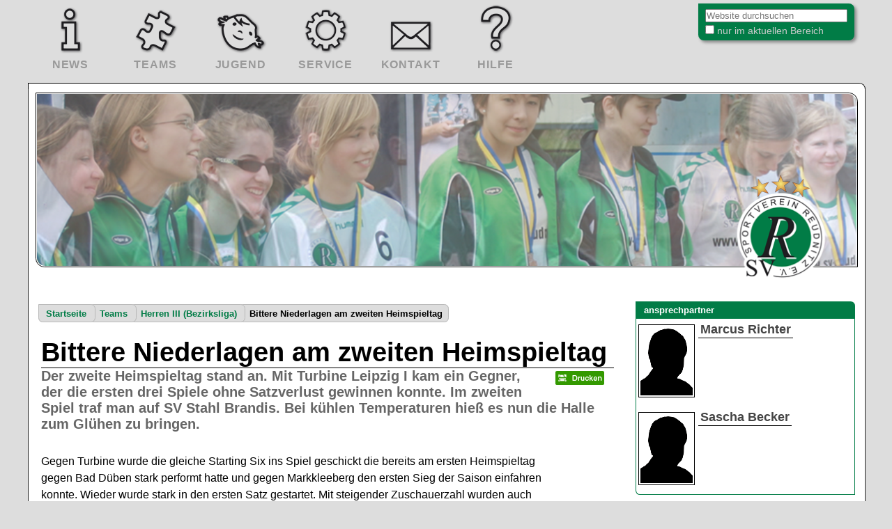

--- FILE ---
content_type: text/html;charset=utf-8
request_url: https://www.sv-reudnitz.de/teams/006/HEIMSPIEL191122
body_size: 6692
content:

<!DOCTYPE html>

<html xmlns="http://www.w3.org/1999/xhtml" lang="de">

    
    
    
    
    


<head>
    <meta http-equiv="Content-Type" content="text/html; charset=utf-8" />

    
        <base href="https://www.sv-reudnitz.de/teams/006/HEIMSPIEL191122" /><!--[if lt IE 7]></base><![endif]-->
    

    
      <meta name="DC.type" content="Seite" /><meta name="DC.format" content="text/html" /><meta name="DC.date.valid_range" content="2022/11/20 - " /><meta name="description" content="Der zweite Heimspieltag stand an. Mit Turbine Leipzig I kam ein Gegner, der die ersten drei Spiele ohne Satzverlust gewinnen konnte. Im zweiten Spiel traf man auf SV Stahl Brandis. Bei kühlen Temperaturen hieß es nun die Halle zum Glühen zu bringen." /><meta name="DC.language" content="de" /><meta name="keywords" content="006, Teams" /><meta name="DC.date.modified" content="2022-11-20T14:20:21+01:00" /><meta name="DC.description" content="Der zweite Heimspieltag stand an. Mit Turbine Leipzig I kam ein Gegner, der die ersten drei Spiele ohne Satzverlust gewinnen konnte. Im zweiten Spiel traf man auf SV Stahl Brandis. Bei kühlen Temperaturen hieß es nun die Halle zum Glühen zu bringen." /><meta name="DC.subject" content="006, Teams" /><meta name="DC.date.created" content="2022-11-20T14:14:04+01:00" />

  
    <link rel="stylesheet" type="text/css" media="screen" href="https://www.sv-reudnitz.de/portal_css/Reudnitz%20Default/reset.css" />
    <link rel="stylesheet" type="text/css" media="screen" href="https://www.sv-reudnitz.de/portal_css/Reudnitz%20Default/++resource++base.css" />
    <link rel="stylesheet" type="text/css" media="screen" href="https://www.sv-reudnitz.de/portal_css/Reudnitz%20Default/++resource++sertrec.banner.css" />
    <link rel="stylesheet" type="text/css" media="screen" href="https://www.sv-reudnitz.de/portal_css/Reudnitz%20Default/++resource++public.css" />
    <link rel="stylesheet" type="text/css" media="screen and (min-width: 791px)" href="https://www.sv-reudnitz.de/portal_css/Reudnitz%20Default/++resource++columns.css" />
    <link rel="stylesheet" type="text/css" media="screen" href="https://www.sv-reudnitz.de/portal_css/Reudnitz%20Default/++resource++authoring.css" />
    <link rel="stylesheet" type="text/css" media="screen" href="https://www.sv-reudnitz.de/portal_css/Reudnitz%20Default/++resource++portlets.css" />
    <link rel="stylesheet" type="text/css" media="screen" href="https://www.sv-reudnitz.de/portal_css/Reudnitz%20Default/controlpanel.css" />
    <link rel="stylesheet" type="text/css" media="screen" href="https://www.sv-reudnitz.de/portal_css/Reudnitz%20Default/deprecated.css" />
    <link rel="stylesheet" type="text/css" media="screen" href="https://www.sv-reudnitz.de/portal_css/Reudnitz%20Default/navtree.css" />
    <link rel="stylesheet" type="text/css" media="screen" href="https://www.sv-reudnitz.de/portal_css/Reudnitz%20Default/invisibles.css" />
    <link rel="stylesheet" type="text/css" media="screen" href="https://www.sv-reudnitz.de/portal_css/Reudnitz%20Default/++resource++forms.css" />
    <link rel="stylesheet" type="text/css" media="screen" href="https://www.sv-reudnitz.de/portal_css/Reudnitz%20Default/++resource++plone.app.discussion.stylesheets/discussion.css" />
    <link rel="stylesheet" type="text/css" media="screen" href="https://www.sv-reudnitz.de/portal_css/Reudnitz%20Default/++resource++tinymce.stylesheets/tinymce.css" />
    <link rel="stylesheet" type="text/css" media="print" href="https://www.sv-reudnitz.de/portal_css/Reudnitz%20Default/++resource++print.css" />
    <style type="text/css" media="screen">@import url(https://www.sv-reudnitz.de/portal_css/Reudnitz%20Default/++resource++plone.app.jquerytools.dateinput.css);</style>
        <!--[if lt IE 8]>    
    
    <link rel="stylesheet" type="text/css" media="screen" href="https://www.sv-reudnitz.de/portal_css/Reudnitz%20Default/IEFixes.css" />
        <![endif]-->
    
    <style type="text/css" media="screen">@import url(https://www.sv-reudnitz.de/portal_css/Reudnitz%20Default/++resource++prettyPhoto.css);</style>
    <link rel="stylesheet" type="text/css" media="screen" href="https://www.sv-reudnitz.de/portal_css/Reudnitz%20Default/++resource++responsive.css" />
    <link rel="stylesheet" type="text/css" media="screen" href="https://www.sv-reudnitz.de/portal_css/Reudnitz%20Default/++resource++discussion.css" />
    <link rel="stylesheet" type="text/css" media="screen" href="https://www.sv-reudnitz.de/portal_css/Reudnitz%20Default/++resource++membership.css" />
    <link rel="stylesheet" type="text/css" media="all" href="https://www.sv-reudnitz.de/portal_css/Reudnitz%20Default/ploneCustom.css" />

  
  
    <script type="text/javascript" src="https://www.sv-reudnitz.de/portal_javascripts/Reudnitz%20Default/++resource++plone.app.jquery.js"></script>
    <script type="text/javascript" src="https://www.sv-reudnitz.de/portal_javascripts/Reudnitz%20Default/jquery-integration.js"></script>
    <script type="text/javascript" src="https://www.sv-reudnitz.de/portal_javascripts/Reudnitz%20Default/register_function.js"></script>
    <script type="text/javascript" src="https://www.sv-reudnitz.de/portal_javascripts/Reudnitz%20Default/plone_javascript_variables.js"></script>
    <script type="text/javascript" src="https://www.sv-reudnitz.de/portal_javascripts/Reudnitz%20Default/++resource++plone.app.jquerytools.js"></script>
    <script type="text/javascript" src="https://www.sv-reudnitz.de/portal_javascripts/Reudnitz%20Default/++resource++plone.app.jquerytools.form.js"></script>
    <script type="text/javascript" src="https://www.sv-reudnitz.de/portal_javascripts/Reudnitz%20Default/++resource++plone.app.jquerytools.overlayhelpers.js"></script>
    <script type="text/javascript" src="https://www.sv-reudnitz.de/portal_javascripts/Reudnitz%20Default/++resource++plone.app.jquerytools.tooltip.js"></script>
    <script type="text/javascript" src="https://www.sv-reudnitz.de/portal_javascripts/Reudnitz%20Default/nodeutilities.js"></script>
    <script type="text/javascript" src="https://www.sv-reudnitz.de/portal_javascripts/Reudnitz%20Default/cookie_functions.js"></script>
    <script type="text/javascript" src="https://www.sv-reudnitz.de/portal_javascripts/Reudnitz%20Default/modernizr.js"></script>
    <script type="text/javascript" src="https://www.sv-reudnitz.de/portal_javascripts/Reudnitz%20Default/livesearch.js"></script>
    <script type="text/javascript" src="https://www.sv-reudnitz.de/portal_javascripts/Reudnitz%20Default/++resource++search.js"></script>
    <script type="text/javascript" src="https://www.sv-reudnitz.de/portal_javascripts/Reudnitz%20Default/select_all.js"></script>
    <script type="text/javascript" src="https://www.sv-reudnitz.de/portal_javascripts/Reudnitz%20Default/dragdropreorder.js"></script>
    <script type="text/javascript" src="https://www.sv-reudnitz.de/portal_javascripts/Reudnitz%20Default/collapsiblesections.js"></script>
    <script type="text/javascript" src="https://www.sv-reudnitz.de/portal_javascripts/Reudnitz%20Default/form_tabbing.js"></script>
    <script type="text/javascript" src="https://www.sv-reudnitz.de/portal_javascripts/Reudnitz%20Default/popupforms.js"></script>
    <script type="text/javascript" src="https://www.sv-reudnitz.de/portal_javascripts/Reudnitz%20Default/jquery.highlightsearchterms.js"></script>
    <script type="text/javascript" src="https://www.sv-reudnitz.de/portal_javascripts/Reudnitz%20Default/first_input_focus.js"></script>
    <script type="text/javascript" src="https://www.sv-reudnitz.de/portal_javascripts/Reudnitz%20Default/accessibility.js"></script>
    <script type="text/javascript" src="https://www.sv-reudnitz.de/portal_javascripts/Reudnitz%20Default/styleswitcher.js"></script>
    <script type="text/javascript" src="https://www.sv-reudnitz.de/portal_javascripts/Reudnitz%20Default/toc.js"></script>
    <script type="text/javascript" src="https://www.sv-reudnitz.de/portal_javascripts/Reudnitz%20Default/collapsibleformfields.js"></script>
    <script type="text/javascript" src="https://www.sv-reudnitz.de/portal_javascripts/Reudnitz%20Default/++resource++plone.app.discussion.javascripts/comments.js"></script>
    <script type="text/javascript" src="https://www.sv-reudnitz.de/portal_javascripts/Reudnitz%20Default/dropdown.js"></script>
    <script type="text/javascript" src="https://www.sv-reudnitz.de/portal_javascripts/Reudnitz%20Default/inline_validation.js"></script>
    <script type="text/javascript" src="https://www.sv-reudnitz.de/portal_javascripts/Reudnitz%20Default/kss-bbb.js"></script>
    <script type="text/javascript" src="https://www.sv-reudnitz.de/portal_javascripts/Reudnitz%20Default/++resource++jquery.prettyPhoto.js"></script>
    <script type="text/javascript" src="https://www.sv-reudnitz.de/portal_javascripts/Reudnitz%20Default/prettyPhoto.js"></script>
    <script type="text/javascript" src="https://www.sv-reudnitz.de/portal_javascripts/Reudnitz%20Default/++resource++jquery.cycle2.js"></script>
    <script type="text/javascript" src="https://www.sv-reudnitz.de/portal_javascripts/Reudnitz%20Default/++resource++cycle2.js"></script>
    <script type="text/javascript" src="https://www.sv-reudnitz.de/portal_javascripts/Reudnitz%20Default/++resource++globalnavdropdown.js"></script>
    <script type="text/javascript" src="https://www.sv-reudnitz.de/portal_javascripts/Reudnitz%20Default/++resource++reudnitz.jquery.js"></script>
    <script type="text/javascript" src="https://www.sv-reudnitz.de/portal_javascripts/Reudnitz%20Default/++resource++facebook_sharing.js"></script>
    <script type="text/javascript" src="https://www.sv-reudnitz.de/portal_javascripts/Reudnitz%20Default/++resource++select_debts.js"></script>


<title>Bittere Niederlagen am zweiten Heimspieltag &mdash; Sportverein Reudnitz</title>
      
    <link rel="canonical" href="https://www.sv-reudnitz.de/teams/006/HEIMSPIEL191122" />

    <link rel="shortcut icon" type="image/x-icon" href="https://www.sv-reudnitz.de/favicon.ico" />
    <link rel="apple-touch-icon" href="https://www.sv-reudnitz.de/touch_icon.png" />






    <link rel="search" href="https://www.sv-reudnitz.de/@@search" title="Website durchsuchen" />



  <link rel="alternate" hreflang="de" href="https://www.sv-reudnitz.de/teams/006/HEIMSPIEL191122" />


      
      
      
      
      

      <meta name="viewport" content="width=device-width, initial-scale=0.6666, maximum-scale=1.0, minimum-scale=0.6666" />
      <meta name="generator" content="Plone - http://plone.org" />
    
</head>

<body class="template-document_view portaltype-document site-reudnitz section-teams subsection-006 subsection-006-HEIMSPIEL191122 icons-on userrole-anonymous" dir="ltr">

  <div id="portal-top">
       <div id="portal-header">
    <p class="hiddenStructure">
  <a accesskey="2" href="https://www.sv-reudnitz.de/teams/006/HEIMSPIEL191122#content">Direkt zum Inhalt</a> |

  <a accesskey="6" href="https://www.sv-reudnitz.de/teams/006/HEIMSPIEL191122#portal-globalnav">Direkt zur Navigation</a>
</p>

<!-- reudnitz searchbox -->
<div id="portal-searchbox">

  <form id="searchGadget_form" action="https://www.sv-reudnitz.de/@@search">

    <div class="LSBox">
      <div class="LSBoxDisplay">
      <label class="hiddenStructure" for="searchGadget">Website durchsuchen</label>

      <input name="SearchableText" type="text" size="18" title="Website durchsuchen" placeholder="Website durchsuchen" accesskey="4" class="searchField" id="searchGadget" />

      <input class="searchButton" type="submit" value="Suche" />

      <div class="searchSection">
            <input id="searchbox_currentfolder_only" class="noborder" type="checkbox" name="path" value="/reudnitz/reudnitz/teams/006" />
            <label for="searchbox_currentfolder_only" style="cursor: pointer">nur im aktuellen Bereich</label>
      </div>
      </div>

      <div class="LSResult" id="LSResult" style="display: none;"><div class="LSShadow" id="LSShadow"></div></div>
    </div>
  </form>

  <div id="portal-advanced-search" class="hiddenStructure">
    <a href="https://www.sv-reudnitz.de/@@search" accesskey="5">Erweiterte Suche…</a>
  </div>
</div>


  <p class="hiddenStructure">Sektionen</p>
  <div id="portal-globalnav">
    <div id="responsiveBurger">
      <div></div>
      <div></div>
      <div></div>
    </div>		
 
  <ul>
    
      <li><dl><dt id="portaltab-news" class="plain"><a href="https://www.sv-reudnitz.de" title="news on our site"><img src="https://www.sv-reudnitz.de/++resource++reudnitz.static/mainmenu_news.png" />
              <div>News</div>
           </a></dt>

          </dl></li>
    
      <li><dl><dt id="portaltab-teams" class="selected"><a href="https://www.sv-reudnitz.de/teams" title="all about our teams"><img src="https://www.sv-reudnitz.de/++resource++reudnitz.static/mainmenu_teams.png" />
              <div>Teams</div>
           </a></dt>

          <dd><div class="row"><div class="cell width-4 position-0"><img src="https://www.sv-reudnitz.de/++resource++reudnitz.static/ddm_teams_damen.png" /><h6>Damen-Teams</h6>
                <ul><li><a href="https://www.sv-reudnitz.de/teams/003" title="">Damen I (Bezirksliga)</a></li><li><a href="https://www.sv-reudnitz.de/teams/001" title="">Damen II (Bezirksliga)</a></li><li><a href="https://www.sv-reudnitz.de/teams/008" title="">Damen III (Bezirksliga)</a></li><li><a href="https://www.sv-reudnitz.de/teams/015" title="">Damen IV (Stadtliga)</a></li></ul></div><div class="cell width-4 position-4"><img src="https://www.sv-reudnitz.de/++resource++reudnitz.static/ddm_teams_herren.png" /><h6>Herren-Teams</h6>
                <ul><li><a href="https://www.sv-reudnitz.de/teams/002" title="">Herren I (Regionalliga)</a></li><li><a href="https://www.sv-reudnitz.de/teams/013" title="">Herren II (Sachsenliga)</a></li><li><a href="https://www.sv-reudnitz.de/teams/006" title="">Herren III (Bezirksliga)</a></li></ul></div><div class="cell width-4 position-12"><img src="https://www.sv-reudnitz.de/++resource++reudnitz.static/ddm_teams_freizeit.png" /><h6>Freizeit-Teams</h6>
                <ul><li><a href="https://www.sv-reudnitz.de/teams/011" title="">Gandhis Enkel</a></li><li><a href="https://www.sv-reudnitz.de/teams/016" title="">BSG Südbrause</a></li></ul></div></div>
          </dd></dl></li>
    
      <li><dl><dt id="portaltab-youth" class="plain"><a href="https://www.sv-reudnitz.de/youth" title="all about our youth"><img src="https://www.sv-reudnitz.de/++resource++reudnitz.static/mainmenu_youth.png" />
              <div>Jugend</div>
           </a></dt>

          <dd><div class="row"><div class="cell width-4 position-0"><img src="https://www.sv-reudnitz.de/++resource++reudnitz.static/ddm_teams_damen.png" /><h6>Mädchen</h6>
                <ul><li><a href="https://www.sv-reudnitz.de/youth/vb12w" title="">Mädchen U12</a></li><li><a href="https://www.sv-reudnitz.de/youth/vb14w" title="">Mädchen U14</a></li><li><a href="https://www.sv-reudnitz.de/youth/vb16w" title="">Mädchen U16</a></li><li><a href="https://www.sv-reudnitz.de/youth/vb18w" title="">Mädchen U18</a></li></ul></div><div class="cell width-4 position-4"><img src="https://www.sv-reudnitz.de/++resource++reudnitz.static/ddm_teams_herren.png" /><h6>Jungen</h6>
                <ul><li><a href="https://www.sv-reudnitz.de/youth/vb12m" title="">Jungen U12</a></li><li><a href="https://www.sv-reudnitz.de/youth/vb13m" title="">Jungen U13</a></li><li><a href="https://www.sv-reudnitz.de/youth/vb14m" title="">Jungen U14</a></li><li><a href="https://www.sv-reudnitz.de/youth/vb15m" title="">Jungen U15</a></li><li><a href="https://www.sv-reudnitz.de/youth/vb16m" title="">Jungen U16</a></li><li><a href="https://www.sv-reudnitz.de/youth/vb18m" title="">Jungen U18</a></li><li><a href="https://www.sv-reudnitz.de/youth/vb20m" title="">Jungen U20</a></li></ul></div><div class="cell width-8 position-8"><img src="https://www.sv-reudnitz.de/++resource++reudnitz.static/ddm_teams_kinder.png" /><h6>Kinder</h6>
                <ul><li><a href="https://www.sv-reudnitz.de/children/kt001" title="">Kinderturnen</a></li><li><a href="https://www.sv-reudnitz.de/children/bg001" title="">Ballspielgruppe</a></li></ul></div></div>
          </dd></dl></li>
    
      <li><dl><dt id="portaltab-service" class="plain"><a href="https://www.sv-reudnitz.de/service" title="all services"><img src="https://www.sv-reudnitz.de/++resource++reudnitz.static/mainmenu_service.png" />
              <div>Service</div>
           </a></dt>

          <dd><div class="row"><div class="cell width-4 position-0"><img src="https://www.sv-reudnitz.de/++resource++reudnitz.static/ddm_verein_ordnungen.png" /><h6>Ordnungen</h6>
                <ul><li><a href="https://www.sv-reudnitz.de/service/regulations/satzung" title="">Satzung</a></li><li><a href="https://www.sv-reudnitz.de/service/regulations/beitragsordnung" title="">Beitragsordnung</a></li><li><a href="https://www.sv-reudnitz.de/service/regulations/finanzordnung" title="">Finanzordnung</a></li><li><a href="https://www.sv-reudnitz.de/service/regulations/jugendordnung" title="">Jugendordnung</a></li></ul></div><div class="cell width-4 position-4"><img src="https://www.sv-reudnitz.de/++resource++reudnitz.static/ddm_verein_forms.png" /><h6>Formulare</h6>
                <ul><li><a href="https://www.sv-reudnitz.de/service/forms/mitgliederformulare/Aufnahmeantrag" title="">Aufnahmeantrag</a></li></ul></div><div class="cell width-4 position-8"><img src="https://www.sv-reudnitz.de/++resource++reudnitz.static/ddm_verein_funktion.png" /><h6>Funktionäre</h6>
                <ul><li><a href="https://www.sv-reudnitz.de/service/board" title="">Vorstand</a></li><li><a href="https://www.sv-reudnitz.de/service/referees" title="">Schiedsrichter</a></li><li><a href="https://www.sv-reudnitz.de/service/trainers" title="">Trainer</a></li></ul></div><div class="cell width-4 position-12"><img src="https://www.sv-reudnitz.de/++resource++reudnitz.static/ddm_verein_diverses.png" /><h6>Diverses</h6>
                <ul><li><a href="https://www.sv-reudnitz.de/service/helps" title="">Hilfe</a></li><li><a href="https://www.sv-reudnitz.de/service/protocols" title="">Protokolle</a></li><li><a href="https://www.sv-reudnitz.de/chronicle" title="">Chronik</a></li></ul></div></div>
          </dd></dl></li>
    
      <li><dl><dt id="portaltab-contact" class="plain"><a href="https://www.sv-reudnitz.de/contact" title="all contacts"><img src="https://www.sv-reudnitz.de/++resource++reudnitz.static/mainmenu_contact.png" />
              <div>Kontakt</div>
           </a></dt>

          </dl></li>
    
      <li><dl><dt id="portaltab-help" class="plain"><a href="https://www.sv-reudnitz.de/service/helps" title="Hilfe für unsere Seite"><img src="https://www.sv-reudnitz.de/++resource++reudnitz.static/mainmenu_help.png" />
              <div>Hilfe</div>
           </a></dt>

          </dl></li>
  </ul>
  </div>

<div class="visualClear"><!-- --></div>
</div>

       <div id="portal-wrapper-top-border"><!-- --></div>
  </div>

  <div id="visual-portal-wrapper">
    <!-- reudnitz banner -->
<div id="banner-portal-wrapper">

  <div class="banner-container">

    <div class="cycle-slideshow" data-cycle-fx="fade" data-cycle-overlay-template="&lt;h1&gt;{{title}}&lt;/h1&gt;&lt;div class='description'&gt;{{desc}} &lt;/div&gt;" data-cycle-timeout="3000" data-cycle-speed="800">

      
        <img class="banner-item" id="banner-image" src="https://www.sv-reudnitz.de/banner/banner07.png/@@images/718ae539-5721-4370-9b8c-2c647eac53aa.png" data-cycle-title="banner07.png" data-cycle-desc="" />
      
      
        <img class="banner-item" id="banner-image" src="https://www.sv-reudnitz.de/banner/banner03.png/@@images/ec525d54-1993-42a8-8346-5a7f93c19d81.png" data-cycle-title="banner03.png" data-cycle-desc="" />
      
      
        <img class="banner-item" id="banner-image" src="https://www.sv-reudnitz.de/banner/banner04.png/@@images/7f5e7c46-596f-4c5d-ad07-9e707c2624ce.png" data-cycle-title="banner04.png" data-cycle-desc="" />
      
      
        <img class="banner-item" id="banner-image" src="https://www.sv-reudnitz.de/banner/banner01.png/@@images/2e9b0ec5-5f69-46d1-8203-a24c1a2f1625.png" data-cycle-title="banner01.png" data-cycle-desc="" />
      

      
        
    </div>

    

    <img id="banner-logo-overlay" src="https://www.sv-reudnitz.de/++resource++reudnitz.static/banner-logo-overlay.png" />
  </div>

</div>


    <div id="portal-columns" class="row">

        <div id="portal-column-content" class="cell width-5:7 position-0">

            <div id="viewlet-above-content"><!-- reudnitz path_bar -->
<div id="portal-breadcrumbs" class="portalBreadcrumbs">

  <span id="breadcrumbs-home" class="crumb">
    <a href="https://www.sv-reudnitz.de">Startseite</a>
  </span>

  <span class="crumb" id="breadcrumbs-1">
    
      <a href="https://www.sv-reudnitz.de/teams">Teams</a>

      
    
  </span>
  <span class="crumb" id="breadcrumbs-2">
    
      <a href="https://www.sv-reudnitz.de/teams/006">Herren III (Bezirksliga)</a>

      
    
  </span>
  <span class="crumb" id="breadcrumbs-3">
    
      

      <span id="breadcrumbs-current">Bittere Niederlagen am zweiten Heimspieltag</span>
    
  </span>
</div>
</div>

            
                <div class="">

                    

                    

    <dl class="portalMessage info" id="kssPortalMessage" style="display:none">
        <dt>Info</dt>
        <dd></dd>
    </dl>



                    
                        <div id="content">

                            

                            

                             <div id="viewlet-above-content-title"></div>
                             
                                 
                                 
            
                <h1 id="parent-fieldname-title" class="documentFirstHeading">
                    Bittere Niederlagen am zweiten Heimspieltag
                </h1>
            
            
        
                             
                             <div id="viewlet-below-content-title"><div class="documentActions" id="plone-document-actions">

  <h5 class="hiddenStructure">Artikelaktionen</h5>

  <div>
    
      <a title="print this" href="javascript:this.print();">
        <img title="print this" src="https://www.sv-reudnitz.de/++resource++reudnitz.static/action_print.png" alt="print" />
      </a>
    
  
    <div class="fb-share-button" data-type="button" data-href="https://www.sv-reudnitz.de/resolveuid/1e7167c05e6141e7bc17cb38a92ce935"></div>

  </div>
  
</div>


</div>

                             
                                 
                                 
            
                <div id="parent-fieldname-description" class="documentDescription">
                   Der zweite Heimspieltag stand an. Mit Turbine Leipzig I kam ein Gegner, der die ersten drei Spiele ohne Satzverlust gewinnen konnte. Im zweiten Spiel traf man auf SV Stahl Brandis. Bei kühlen Temperaturen hieß es nun die Halle zum Glühen zu bringen.
                </div>
            
            
        
                             

                             <div id="viewlet-above-content-body">

</div>
                             <div id="content-core">
                                 
    
        
        <div class="" id="parent-fieldname-text-1e7167c05e6141e7bc17cb38a92ce935">
            <p><span dir="ltr">Gegen Turbine wurde die gleiche Starting Six ins Spiel geschickt die bereits am ersten Heimspieltag </span><br /><span dir="ltr">gegen Bad Düben stark performt hatte und gegen Markkleeberg den ersten Sieg der Saison einfahren</span><br /><span dir="ltr">konnte. Wieder wurde stark in den ersten Satz gestartet. Mit steigender Zuschauerzahl wurden auch </span><br /><span dir="ltr">die Ballwechsel auf dem Feld immer intensiver. Eine Durststrecke in der Mitte des ersten Satzes </span><br /><span dir="ltr">verhalf Turbine zum 25:22 Satzgewinn. Auf in den zweiten Satz. Es ging hin und her man lag hinten, </span><br /><span dir="ltr">dann wieder vorn. Trotz eines 23:20 für Turbine auf der Anzeige gewann man den Satz stark mit </span><br /><span dir="ltr">26:24. Mit egalisiertem Spielstand ging es auf sich den dritten Satz ebenfalls zu holen. Hier gelang es </span><br /><span dir="ltr">Turbine sich früh im Satz eine komfortable Führung zu erspielen, die Fehler zwar Fehler erlaubte, </span><br /><span dir="ltr">allerdings auch zu einer 2:1 Satzführung genügte. Klein bei Geben war nicht angesagt. Auf in den </span><br /><span dir="ltr">vierten Satz. Doch man erwischte einen rabenschwarzen Start und lag mit 12:4 hinten. Im zweiten </span><br /><span dir="ltr">Drittel des Satzes schwächelte Turbine etwas doch der Vorsprung zu groß und Turbine gelang es sich </span><br /><span dir="ltr">den vierten Satz zum 3:1 Sieg zu holen. </span><br /><span dir="ltr">Abhaken, aufs Neue motivieren, ein Spiel stand noch an.</span></p>
<p><span dir="ltr"> </span><br /><span dir="ltr">Frisch gestärkt hieß es nun auf zum Sieg gegen die Mannen aus Brandis. Doch da nahm die </span><br /><span dir="ltr">Dramaturgie ihren Lauf. Der erste Satz wurde praktisch verschlafen und ging viel zu schnell an den </span><br /><span dir="ltr">Gegner. Sich davon nicht beirren lassend startete man in den zweiten Satz. Doch auch hier blockte </span><br /><span dir="ltr">und verteidigte Brandis konsequent und der Satz ging mit 25:13 verloren. Mit dem Rücken zur Wand </span><br /><span dir="ltr">und mobilisierten Kraftreserven ging es in den dritten Satz. Angestachelt durch die Zuschauer war es </span><br /><span dir="ltr">möglich den Satz mit 25:16 in die eigenen Reihen zu holen. Es riecht nach Comeback. Doch auch das </span><br /><span dir="ltr">Aufbäumen mit letzter Kraft im vierten Satz reichte nicht aus und auch dieser ging an Brandis.</span><br /><span dir="ltr">Damit stehen zwei bittere Heimniederlagen zu Buche. Nichtsdestotrotz wird am kommenden </span><br /><span dir="ltr">Samstag den 26.11 beim Auswärtsspiel beim Krostitzer SV II erneut angegriffen.</span></p>
            
        </div>
    
    

                             </div>
                             <div id="viewlet-below-content-body">
</div>

                            
                        </div>
                    

                    
                </div>
            

            <div id="viewlet-below-content"><div id="category" class="documentByLine">
  abgelegt unter:
  <span>
    <a href="https://www.sv-reudnitz.de/@@search?Subject%3Alist=006" class="link-category" rel="tag">006</a><span class="separator">,</span>
  </span>
  <span>
    <a href="https://www.sv-reudnitz.de/@@search?Subject%3Alist=Teams" class="link-category" rel="tag">Teams</a>
  </span>
</div>





</div>
        </div>

        
        

        <div id="portal-column-two" class="cell width-2:7 position-5:7">
            
                
<div class="portletWrapper" id="portletwrapper-706c6f6e652e7269676874636f6c756d6e0a636f6e746578740a2f726575646e69747a2f726575646e69747a0a6d656d62657273" data-portlethash="706c6f6e652e7269676874636f6c756d6e0a636f6e746578740a2f726575646e69747a2f726575646e69747a0a6d656d62657273">



<dl class="portlet trainer">
  <dt class="portletHeader">Ansprechpartner</dt>
  
    <dd class="portletItem" id="personalInfo">
      
    <div id="personal-info">

      <div id="personal-portrait">
        <img class="personal_portrait" src="https://www.sv-reudnitz.de/defaultUser.png">
      </div>

      <div id="personal-details">
        
          <h3>Marcus Richter</h3>
        

      </div>
    </div>
  
    </dd>
  
  
    <dd class="portletItem lastEntry" id="personalInfo">
      
    <div id="personal-info">

      <div id="personal-portrait">
        <img class="personal_portrait" src="https://www.sv-reudnitz.de/defaultUser.png">
      </div>

      <div id="personal-details">
        
          <h3>Sascha Becker</h3>
        

      </div>
    </div>
  
    </dd>
  
</dl>

<dl class="portlet groupMember">

  <dt class="portletHeader">
      <span>Mitglieder</span>

      

  </dt>
  <dd class="portletItem lastEntry">
    <ul>
      
        <li>
          <a href="https://www.sv-reudnitz.de/@@personal_info?principalid=benjamin.buettner" title="Büttner, Benjamin">
             Büttner, Benjamin
          </a>
        </li>
      
      
        <li>
          <a href="https://www.sv-reudnitz.de/@@personal_info?principalid=sascha.becker" title="Becker, Sascha">
             Becker, Sascha
          </a>
        </li>
      
      
        <li>
          <a href="https://www.sv-reudnitz.de/@@personal_info?principalid=felix.florian.delatowski" title="Delatowski, Felix-Florian">
             Delatowski, Felix-Florian
          </a>
        </li>
      
      
        <li>
          <a href="https://www.sv-reudnitz.de/@@personal_info?principalid=uwe.dietzmann" title="Dietzmann, Uwe">
             Dietzmann, Uwe
          </a>
        </li>
      
      
        <li>
          <a href="https://www.sv-reudnitz.de/@@personal_info?principalid=scott.eckert" title="Eckert, Scott">
             Eckert, Scott
          </a>
        </li>
      
      
        <li>
          <a href="https://www.sv-reudnitz.de/@@personal_info?principalid=stephan.feser" title="Feser, Stephan">
             Feser, Stephan
          </a>
        </li>
      
      
        <li>
          <a href="https://www.sv-reudnitz.de/@@personal_info?principalid=markus.fretzer" title="Fretzer, Markus">
             Fretzer, Markus
          </a>
        </li>
      
      
        <li>
          <a href="https://www.sv-reudnitz.de/@@personal_info?principalid=norman.hanitzsch" title="Hanitzsch, Norman">
             Hanitzsch, Norman
          </a>
        </li>
      
      
        <li>
          <a href="https://www.sv-reudnitz.de/@@personal_info?principalid=louis.kummer" title="Kummer, Louis">
             Kummer, Louis
          </a>
        </li>
      
      
        <li>
          <a href="https://www.sv-reudnitz.de/@@personal_info?principalid=andreas.lindhorst" title="Lindhorst, Andreas">
             Lindhorst, Andreas
          </a>
        </li>
      
      
        <li>
          <a href="https://www.sv-reudnitz.de/@@personal_info?principalid=max.mueller" title="Müller, Max">
             Müller, Max
          </a>
        </li>
      
      
        <li>
          <a href="https://www.sv-reudnitz.de/@@personal_info?principalid=marcus.arndt" title="Richter, Marcus">
             Richter, Marcus
          </a>
        </li>
      
      
        <li>
          <a href="https://www.sv-reudnitz.de/@@personal_info?principalid=rene.schmidt" title="Schmidt, Rene´">
             Schmidt, Rene´
          </a>
        </li>
      
    </ul>
  </dd>
</dl>
</div>

<div class="portletWrapper" id="portletwrapper-706c6f6e652e7269676874636f6c756d6e0a636f6e746578740a2f726575646e69747a2f726575646e69747a0a747261696e696e67737a656974" data-portlethash="706c6f6e652e7269676874636f6c756d6e0a636f6e746578740a2f726575646e69747a2f726575646e69747a0a747261696e696e67737a656974">


</div>




            
        </div>
        
    </div>
  </div>

  <div class="visualClear"><!-- --></div>
  <div id="portal-footer-container">
    <div id="portal-footer-wrapper">
         <div class="cell width-1:7 position-0">
  <div id="portal-footer-cell">
    <a href="/reudnitz/reudnitz">
       <h6>startseite</h6>
    </a>
  </div>
</div>

<div class="cell width-4:7 position-1:7">
  <div id="portal-footer-cell">

    

    
    <h6 class="responsive">Links</h6>
      
        <div class="row">
          
            <div class="cell width-3 position-0">
              <a href="http://www.fivb.org" target="_blank" title="Fédération Internationale de Volleyball">
                <img src="https://www.sv-reudnitz.de/++resource++reudnitz.static/links_fivb.png" />
                <span class="responsive">Fédération Internationale de Volleyball</span>
              </a>
            </div>
          
          
            <div class="cell width-3 position-3">
              <a href="http://www.volleyball-verband.de" target="_blank" title="Deutscher Volleyball Verband">
                <img src="https://www.sv-reudnitz.de/++resource++reudnitz.static/links_dvv.png" />
                <span class="responsive">Deutscher Volleyball Verband</span>
              </a>
            </div>
          
          
            <div class="cell width-3 position-6">
              <a href="http://www.volleyball-bundesliga.de" target="_blank" title="Deutsche Volleyball Liga">
                <img src="https://www.sv-reudnitz.de/++resource++reudnitz.static/links_dvl.png" />
                <span class="responsive">Deutsche Volleyball Liga</span>
              </a>
            </div>
          
          
            <div class="cell width-3 position-9">
              <a href="http://www.dvj.de" target="_blank" title="Deutsche Volleyball Jugend">
                <img src="https://www.sv-reudnitz.de/++resource++reudnitz.static/links_dvj.png" />
                <span class="responsive">Deutsche Volleyball Jugend</span>
              </a>
            </div>
          
          
            <div class="cell width-3 position-12">
              <a href="http://www.ssvb.org" target="_blank" title="Sächsischer Sportverband Volleyball">
                <img src="https://www.sv-reudnitz.de/++resource++reudnitz.static/links_ssvb.png" />
                <span class="responsive">Sächsischer Sportverband Volleyball</span>
              </a>
            </div>
          
        </div>
      
    

  </div>
</div>

<div class="cell width-1:7 position-5:7">
  <div id="portal-footer-cell">

    <h6>site actions</h6>
    <ul>
      <li id="siteaction-disclaimer">
        <a href="https://www.sv-reudnitz.de/disclaimer" title="Haftungsausschluss" accesskey="">Haftungsausschluss</a>
      </li>
      <li id="siteaction-datenschutz">
        <a href="https://www.sv-reudnitz.de/datenschutz" title="Datenschutz" accesskey="">Datenschutz</a>
      </li>
      <li id="siteaction-contact-form">
        <a href="https://www.sv-reudnitz.de/contact" title="Kontakt" accesskey="">Kontakt</a>
      </li>
      <li id="siteaction-about">
        <a href="https://www.sv-reudnitz.de/impressum" title="Impressum" accesskey="">Impressum</a>
      </li>
      <li id="siteaction-facebook">
        <a href="https://www.facebook.com/svreudnitz" title="Facebook" accesskey="">Facebook</a>
      </li>
      <li id="siteaction-help">
        <a href="https://www.sv-reudnitz.de/service/help" title="Hilfe" accesskey="">Hilfe</a>
      </li>
    </ul>
  </div>
</div>

<div class="cell width-1:7 position-6:7">
  <div id="portal-footer-cell">
    <h6>Mein Verein</h6>
    

    <ul>
      <li>
        
          <a href="https://www.sv-reudnitz.de/login">Anmelden</a>
        
      </li>
    </ul>
  </div>
</div>
<div class="visualClear"><!-- --></div>

<div class="copyright">
    <p>&copy; <span>2026</span> Sportverein Reudnitz e.V.
         —
         powered by 
      <a href="http://www.sertrec.de" target="blank" title="sertrec media">
        <img class="copyright-logo" title="sertrec media" src="https://www.sv-reudnitz.de/++resource++reudnitz.static/logo_sertrec_invers.png" alt="sertrec media" />
      </a>
    </p>
</div>



    </div>
  </div>
  
</body>
</html>





--- FILE ---
content_type: text/css; charset=utf-8
request_url: https://www.sv-reudnitz.de/portal_css/Reudnitz%20Default/++resource++sertrec.banner.css
body_size: 465
content:
/* ++++++++++++++++++++++++++++++++++++++++
 * SERTREC.BANNER RESPONSIVE DESIGN STYLES
 * ++++++++++++++++++++++++++++++++++++++++
 *
 * 1. basics
 *
 */

   .banner-container {
   	 display: block;
     width: 100%;
     z-index: 0; }
   .banner-container img {
     width: 100%; 
     height: auto; }
    
/* pager */
   .cycle-pager { 
     position: absolute;
     bottom: -1.2em;
     width: 100%;
     z-index: 500;
     text-align: center;
     overflow: hidden; }

   .cycle-pager span { 
     display: inline-block;
     color: #ddd;
     cursor: pointer; 
     font-family: arial;
     font-size: 50px; }

   .cycle-pager span.cycle-pager-active {
     color: #D69746; }

   .cycle-pager > * {
     cursor: pointer; }

/* overlay */
   .cycle-overlay { 
     font-family: tahoma, arial;
     position: absolute;
     bottom: 1.5em;
     right: 3em;
     width: 40%;
     z-index: 600;
     background: #222;
     color: white;
     padding: 1em;
     opacity: .8; }

   .cycle-overlay h1 {
     color: white; }

   .cycle-overlay .description {
     color: white;
     padding: 0 0 10px 0; }

--- FILE ---
content_type: text/css; charset=utf-8
request_url: https://www.sv-reudnitz.de/portal_css/Reudnitz%20Default/++resource++public.css
body_size: 4856
content:
/* file: public.css
 * Id: public.css 2017-05-18 12:14:48 ouhlemann
 * Copyright (c) 2017 by Olaf Uhlemann - sertrec media
 * www.sertrec.de
 */

/* /*@override */
    http://localhost:8080/4/portal_css/Sunburst%20Theme/public.css
    http://localhost:8080/sprites/portal_css/Sunburst%20Theme/public.css
*/

/* +++++++++++++++++++++++++++++++
 * REUDNITZ DESIGN-SPECIFIC STYLES
 * +++++++++++++++++++++++++++++++
 * 1. basics
 * 
 */


/* workflow state color "published". Other definitions in member.css */
.state-published {
	color: #436976 !important;
}

/* @group 1: basics */
   body {
     font-family: Arial, sans-serif;
     font-size: 1em;
     background: #ddd;
     color: #000000; }

   #portal-top {
     position: fixed;
     left: 50%;
	 background: #dddddd;
     width: 1202px;
     margin: 0 0 0 -600px;
     z-index: 101; }

   .template-manage-viewlets #portal-top {
     position: static;
	 background: #dddddd;
     width: 1202px;
     margin: 0 auto;
     z-index: 100; }

   #portal-wrapper-top-border {
     height: 8px;
     border: 1px solid #000;
     background: #ffffff;
     border-top-right-radius: 10px;
     -webkit-border-top-right-radius: 10px;
     -moz-border-radius-topleft: 10px;
     border-bottom: none; }


   #visual-portal-wrapper {
   	 background: transparent;
     width: 1200px;
     margin: 0px auto;
     padding: 120px 0 0 0; }

   .template-manage-viewlets #visual-portal-wrapper {
     padding: 0; }

   h1, h2, h3, h4, h5, h6 {
    font-family: Verdana, Arial, sans-serif;
    line-height: 1.15em; }

   h1 {
    font-size: 2.4em; }

   h2 {
    font-size: 1.8em; }

   h3 {
    font-size: 1.4em; }

   h4 {
    font-size: 1.25em; }

   h5 {
    font-size: 1.2em; }

   h6 {
    font-size: 1.2em;
    font-weight: bold;;
    margin: 0.5em 0; }

   h3, h4, h5, h6 {
    color: #444; }

   h2 a, h3 a, h4 a {
    border-bottom: none !important; }

   .documentFirstHeading {
	font-family: Verdana, Arial, sans-serif;
	border-bottom: 1px solid black;}

   p {}

   a:link, a:visited {
     color: #017C46;}

   a:hover {
   	color: #222222;}

   a:focus img {
    outline: thin dotted; }

   dt {
    font-weight: bold; }

   input {
    font-family: "Lucida Grande", Arial, FreeSans; }

   input[type=button],
   input[type=submit],
   input[type=reset],
   button {
      padding: 2px 12px;
      border-width: 2px; }

   input[type=file]::-webkit-file-upload-button  {
      padding: 2px 12px;
      border-width: 2px; }

   sup,
   sub {
    height: 0;
    line-height: 1;
    vertical-align: baseline;
    _vertical-align: bottom;
    position: relative;}

   sup {
    bottom: 1ex; }

   sub {
    top: 0.5ex; }

/* @end */

/* @group 2: head*/
   #portal-header {
   	 position: relative;
   	 z-index: 2;}

   #portal-logo {
     display: inline-block;
     margin: 1.375em 0;}
   /* removes extra space above logo in IE6 and IE7 */
   /* .ie6 and .ie7 is set on <html> by Modernizr library */
   .ie6 #portal-logo,
   .ie7 #portal-logo {
     margin-top: 0; }

/* @group 2.2: navigation*/
   #portal-globalnav {
      margin: 0; }

   * html #portal-globalnav {
     height: 1%; }

   #portal-globalnav ul {
        display: inline-block;
        margin: 0;
        padding: 0;
        /* For IE, the outcast */
        zoom:1;
        *display: inline; }

   #responsiveBurger {
     cursor: pointer;
     display: none;
     height: 19px;
     padding: 9px 8px;
     width: 25px;
     margin: 0px auto; }

   #responsiveBurger div {
     background-color: #999;
     border: 1px solid #999;
     border-radius: 2px;
     -webkit-border-radius: 2px;
     -moz-border-radius: 2px;
     height: 2px;
     margin-top: 2px;
     width: 90%; }

   #responsiveBurger:hover div {
     background-color: #000;
     border: 1px solid #000; }

   #portal-globalnav h6 {
    letter-spacing: 0.01em;
    font-family: Verdana, Arial, sans-serif;
    text-transform: uppercase;}

   #portal-globalnav li {
     float: left; }

   #portal-globalnav li dt a {
     display: inline-block;
     color: #999;
     min-width: 118px;
     text-align: center;
     vertical-align: middle;
     white-space: normal;
     letter-spacing: 0.051em;
     font-family: Verdana, Arial, sans-serif;
     text-transform: uppercase;
     padding: 5px 2px 0;
     transition: all .2s ease-in-out 0s;
     -webkit-transition: all .2s ease-in-out 0s;
     -moz-transition: all .2s ease-in-out 0s; }

   .small #portal-globalnav li dt a {
     margin: 0; }
   
   #portal-globalnav li dt a img {
     width: auto;
     height: 75px;
     transition: all .2s ease-in-out 0s;
     -webkit-transition: all .2s ease-in-out 0s;
     -moz-transition: all .2s ease-in-out 0s; }

   .small #portal-globalnav li dt a img {
     height: 40px;
     padding: 0; }

   #portal-globalnav li dt img {
     padding: 0 0 0.2em 0; }

   #portal-globalnav li dt div {
     padding: 0 0 0.8em 0;
     transition: all .2s ease-in-out 0s;
     -webkit-transition: all .2s ease-in-out 0s;
     -moz-transition: all .2s ease-in-out 0s; }

   .small #portal-globalnav li dt div {
     padding: 0 0 0.2em 0; }

   #portal-globalnav dt .selected a {
     color: #000000; }

   #portal-globalnav dd {
   	display: none;
   	position: absolute;
   	left: 2em;
  	background: #eee;
    font-size: 0.8em;
   	width: 68em;
   	height: 18em;
    padding: 0.5em 1em;
    z-index: 999; }

   #portal-globalnav:not(.js) li:hover dd,
   #portal-globalnav dd.hover {
   	display: block; }

   #portal-globalnav dd ul {
     padding: 0.1em 0 0 0; }
   
   #portal-globalnav dd li,
   #portal-globalnav dd li a {
   	 float: none;
     display: block;
     padding: 2px 0px 0px 0px; }

   #portal-globalnav li:hover dt a,
   #portal-globalnav dt a:hover {
     background: #eee;
     color: #000000; }

#portal-personaltools {
    float: right;
    background: #e3e3e3;
    position: relative;
    z-index: 3; /* personaltools should be above #portal-header (with z-index: 2) */
    top: 0;
    right: 0;
    padding: 0.25em 0.5em;
    font-size: 80%;
    border-bottom-right-radius: 0.5em;
    border-bottom-left-radius: 0.5em;
    -webkit-border-bottom-right-radius: 0.5em;
    -webkit-border-bottom-left-radius: 0.5em;
    -moz-border-radius-bottomleft: 0.5em;
    -moz-border-radius-bottomright: 0.5em;
}
#portal-personaltools #anon-personalbar a {
    float: left;
    margin: 0 0.5em;
}

#portal-languageselector {
    float: right;
    background: #e3e3e3;
    position: relative;
    top: 0;
    right: 1px;
    z-index: 3; /* portal-header has 2 and we need to be above to be clickable */
    padding: 0.25em 0.5em;
    font-size: 80%;
    border-bottom-right-radius: 0.5em;
    border-bottom-left-radius: 0.5em;
    -webkit-border-bottom-right-radius: 0.5em;
    -webkit-border-bottom-left-radius: 0.5em;
    -moz-border-radius-bottomleft: 0.5em;
    -moz-border-radius-bottomright: 0.5em;
    max-width: 50%;
}

/* @group Search */
   #portal-searchbox {
     float: right;
     text-align: left;
     clear: right;
     margin: 5px 16px 5px 2px;
     transition: all .2s ease-in-out 0s;
     -webkit-transition: all .2s ease-in-out 0s;
     -moz-transition: all .2s ease-in-out 0s; }

   #portal-searchbox form {
     white-space: nowrap; }

   #portal-searchbox label {
     font-weight: normal;
     color: #ccc;
     font-size: 14px;
     transition: all .2s ease-in-out 0s;
     -webkit-transition: all .2s ease-in-out 0s;
     -moz-transition: all .2s ease-in-out 0s; }

   .small #portal-searchbox label {
     color: #777; }

   #searchGadget {
     width: 15em;
     margin: 3px 10px; }

   .LSBox {
   	 background: #017C46;
   	 padding: 5px 0;
     border-radius: 0 .5em .5em .5em;
     -webkit-border-radius: 0 .5em .5em .5em;
     -moz-border-radius: 0 .5em .5em .5em;
     box-shadow: 3px 3px 4px #888;
     -webkit-box-shadow: 3px 3px 4px #888;
     -moz-box-shadow: 3px 3px 4px #888;
     transition: all .2s ease-in-out 0s;
     -webkit-transition: all .2s ease-in-out 0s;
     -moz-transition: all .2s ease-in-out 0s; }

   .small .LSBox {
     background: transparent; }

   .LSBox input.searchButton {
      display: none; }

   .LSBox .searchSection {
   	  margin: 0 10px; }

   .LSBoxDisplay {
     display: inline-block; }

   #content input.searchField {
     margin-bottom: 1em; }

   input.searchField {
     /* -webkit-appearance: searchfield; */
     -moz-appearance: searchfield; }

   .collapsible .collapser.collapsed {
     padding-right: 14px;
     background: url('arrowRight.png') center right no-repeat; }

   .collapsible .collapser.expanded {
     padding-right: 14px;
     background: url('arrowDown.png') center right no-repeat; }

   #LSResult {
     position: absolute;
     right: 0;
     background: White;
     border: 1px solid black;
     padding: 1px;
     border-radius: .5em 0 .5em .5em;
     -webkit-border-radius: .5em 0 .5em .5em;
     -moz-border-radius: .5em 0 .5em .5em;
     box-shadow: 3px 3px 4px #888;
     -webkit-box-shadow: 3px 3px 4px #888;
     -moz-box-shadow: 3px 3px 4px #888;
     z-index: 1000; }

   #LSResult fieldset {
     padding: 0;
     border: none; }

   #livesearchLegend {
     background-color: #ddd;
     padding: 5px 15px 5px 5px;
     margin: 0;
     border-radius: .5em .5em 0 .5em;
     -webkit-border-radius: .5em .5em 0 .5em;
     -moz-border-radius: .5em .5em 0 .5em;
      }

#LSResult .LSDescr {
    font-size: 85%;
    color: #666;
}

.LSRow,
#LSNothingFound {
    display: block;
    padding: 0.5em 1em;
    white-space: normal;
    width:28em;
}

.LSHighlight {
    background: #ddd;
}

/* @end */

#plone-document-actions {
	text-align: left;
    margin: 0px 10px 0px 30px;
    float: right;
    clear: right; }

#plone-document-actions img {
	vertical-align: bottom; }

/* @group 2: content */
   #portal-columns {
   	 background: #fff;
     border-top: none;
   	 border-right: 1px solid #222;
   	 border-bottom: 1px solid #222;
   	 border-left: 1px solid #222;
   	 padding: 10px 0; }



/* @group Site actions */

#portal-siteactions {
    font-size: 85%;
    padding-bottom: 2em;
    text-align: center;
    clear: left;
}
#portal-siteactions li {
    margin-right: 0.5em;
}
#portal-siteactions li a:hover {
    color: #75ad0a
}

/* @end */


/* @group Listings */

a.link-parent {
}

a.link-anchor {
    border: none !important;
    color: Black !important;
    cursor: default !important;
}
#content a.link-overlay {
    border-bottom: 1px dotted #205c90 !important;
}

dl dt .documentByLine {
    font-weight: normal;
}

dl dt span.summary a,
dl dt.summary a {
    border: none !important; }

/* @end */


#content {
    line-height: 1.5em;
    clear: both;
    margin: 1em 0.25em 2em 0.25em; }

   /* Special case of #content - TinyMCE */
   body#content {
     margin: 1em; }

   #content h1 {
     margin-top: 0.5em; }

   #content h1.documentFirstHeading {
     margin-top: 0; }

   #content p,
   #content table,
   #content dl,
   dl.portlet p,
   dl.portlet {
     margin-bottom: 1em; }

   #content ul,
   #content ol {}

   #content a:link,
   dl.portlet a:link {
     color: #017C46;
     border-bottom: 0.1em solid #ccc; }

   #content a:visited,
   dl.portlet a:visited {
     color: #017C46;
     border-bottom: 0.1em solid #ccc; }

   #content a:hover,
   dl.portlet a:hover {
    color: #75ad0a !important; /* This one gets an !important because it should always activate in the content area, even when state coloring is active */
    }

   #content a:target {
     background-color: #ffb;}

   #content span.link-external a {
     background: transparent url(link_icon.png) 0px 1px no-repeat;
     padding: 1px 0px 1px 16px;}

   #content dt.summaryHeader a,
   #content dt.summaryHeader a:link,
   #content dt.summaryHeader a:visited {
   	 color: #000; }

   #content dt.summaryHeader a,
   #content dt.summaryHeader a:link,
   #content dt.summaryHeader a:visited,
   #content dt.summaryHeader a:hover {
   	 }

#category {
    font-size: 75%;
    margin-bottom: 1em;
    color: #666;
    text-align: right;
}

#category a.link-category, span.selectedTag {
    color: black;
    padding: 0.25em 0.5em;
    background: #ddd;
    border-radius: 0.5em;
    -webkit-border-radius: 0.5em;
    -moz-border-radius: 0.5em;
}
#category a.link-category:hover {
    background: #205c90;
    color: White;
    border-color: #205c90;
}
#category .separator {
    display: none;
}

#content dt {
    font-weight: bold;
    margin-bottom: 0;
    margin-right: 0;
}

#content-core dd {
    margin: 0 0 1em 0; }

#content dt.summary a {
	font-size: 1.2em; }

#content pre {
    background-color: #222;
    color: White;
    font-family: Consolas, Inconsolata, Menlo, "DejaVu Sans Mono", "Bitstream Vera Sans Mono", "Courier New", monospace;
    padding: 1em;
    overflow-x: auto;
    font-size: 90%;
    margin-bottom: 1em;
    line-height: 1.25em;
}

#content pre.python {
    background-color: White;
}

#content code {
    font-family: Consolas, Inconsolata, Menlo, "DejaVu Sans Mono", "Bitstream Vera Sans Mono", "Courier New", monospace;
}

#content table {
    text-align: left;
    border-collapse: collapse;
    border-spacing: 0px;
}

#content .documentDescription,
#content #description {
    color: #666;
    margin-left: 0;
    margin-bottom: 1em;
    font: bold 1.25em "Helvetica Neue", Arial, FreeSans, sans-serif;
}

#content .documentDescription a,
#content #description a {
    border-bottom: none;
}

#content div.newsImageContainer a {
    border-bottom: none;
}
#content div.newsImageContainer p.discreet {
    margin: 0;
    padding: 0.5em;
    background-color: #666;
    background-color: rgba(40,40,40,0.7);
    color: White;
    font-weight: bold;
    position: relative;
    width: 190px;
    top: -3em;
}

/* For event view template, changed headerless table to headings and divs,
 * for better accessibility.  */

#content .eventDetails {
    width: 22em;
    margin-top: 1em;
}
#content .eventDetails h2 {
    background-color: #DDDDDD;
    font-size: 100%;
    letter-spacing: 0;
    padding: 0.5em;
    padding-left: 1em;
}
#content .eventDetails .eventDetail h3,
#content .eventDetails .eventDetail div {
    padding: 2%;
}
#content .eventDetails .eventDetail h3 {
    float: left;
    font-size: 100%;
    text-align: right;
    width: 37%;
}
#content .eventDetails .eventDetail div {
    float: left;
    width: 55%;
}
.tile {
     border-bottom: 1px dotted #017C46;
     color: #19763f; }

#content .tileItem {
	padding: 0 5px;
}

#content .tileHeadline {
	line-height: 1.2em;
	border-bottom: 1px solid #ddd;
}

#content .tileHeadline,
#content .tileItem .documentLocation,
#content .tileItem .documentByLine,
#content .tileBody {
    padding: 0 5px; }

#content .tileFooter,
#content .tileItem .tileImage {
	display: none; }

.icons-on #content-core dd,
.icons-on #content-core .summary .documentLocation,
.icons-on #content-core .summary .documentByLine {
    margin-left: 20px; }

/* @end */

/* @group Path indicator (breadcrumbs & location) */

#portal-breadcrumbs {
    font-size: 80%;
    line-height: 2.1em;
    margin-bottom: 1em;
    margin-left: .25em; }

#portal-breadcrumbs a {
    border-bottom: none;
    display: inline-block; }

.breadcrumbSeparator {
      color: #666666; }

.portalBreadcrumbs {
     padding: .4em .9em .3em .8em;
     position: relative;
     z-index: 0; }

.portalBreadcrumbs .crumb {
	 font-weight: bold;
     background: none repeat scroll 0 0 #ddd;
     border: 1px solid #b9b9b9;
     border-radius: 0 .5em .5em .5em;
     -webkit-border-radius: 0 .5em .5em .5em;
     -moz-border-radius: 0 .5em .5em .5em;
     margin-left: -1em;
     padding: .4em .6em .3em 1.4em;
     position: relative; }

.portalBreadcrumbs .crumb:nth-child(1) {
     z-index: 10; }

.portalBreadcrumbs .crumb:nth-child(2) {
     z-index: 9; }

.portalBreadcrumbs .crumb:nth-child(3) {
     z-index: 8; }

.portalBreadcrumbs .crumb:nth-child(4) {
     z-index: 7; }

.portalBreadcrumbs .crumb:nth-child(5) {
     z-index: 6; }

.portalBreadcrumbs .crumb:nth-child(6) {
     z-index: 5; }

.portalBreadcrumbs .crumb:nth-child(7) {
     z-index: 4; }

.portalBreadcrumbs .crumb:nth-child(8) {
     z-index: 3; }

.portalBreadcrumbs .crumb:first-child {
      padding-left: 10px; }

#document-location a,
#document-location a:link {
    border-bottom: none;
    display: inline-block; }

.documentLocation .location {
	 font-weight: bold;
     background: none repeat scroll 0 0 #f0f0f0;
     border: 1px solid #dddddd;
     border-radius: 0 5px 5px 5px;
     -webkit-border-radius: 0 5px 5px 5px;
     -moz-border-radius: 0 5px 5px 5px;
     padding: 3px 4px 3px 4px;
     margin-right: 4px; }

/*.icons-on .summary .documentByLine,
  .icons-on .summary documentLocation {
    margin-left: 20px; }
*/

div.box {
	padding: 15px 6px 1px 6px;
    border: 1px solid #ddd;
    margin-bottom: 1.2em; }


/* @end */

/* @group Image alignment classes */

/*note: the tricky thing here is that image-inline|image-left|image-right
can both be on an image and a wrapper element e.g. a dl tag*/
img.image-left,
img.image-right,
.captioned img {
	padding: 1px;
    border: 1px solid #ddd;}

img.image-noborder {
	border: 0; }

dd.image-caption {
    text-align: left;
    padding: 0 0 0 3px; /*image padding+border with*/
    margin: 0;
    color: #666;
    font-size: 85%; }

/* @end */


/* @group Footer */

/* @group 4: footer */
   #portal-footer-container {
     background: #017C46;
     margin:  0;  
     padding: 0 0 1em 0; }

   #portal-footer-wrapper {
     width: 1200px;
     color: #aaa;
     font-size: 0.8em;
     padding: 0;
     margin: 0 auto; }

   #portal-footer-wrapper h2 {
     display: block;
     text-transform: lowercase; }

   #portal-footer-cell {
     padding: 0;  }

   #portal-footer-cell h6 {
     display: block;
     text-transform: lowercase;
     color: #fff; }

   #portal-footer-cell p,
   #portal-footer-cell ul {
     padding: 1px 0 0 0; }
   
   #portal-footer-cell li {
     display: block;}

   #portal-footer-cell a,
   #portal-footer-cell a:link,
   #portal-footer-cell a:visited {
     display: block;
     color: #aaa; }

   #portal-footer-cell a:hover {
     color: #fff; }

   #portal-footer-cell .row{
     margin: 0.8em 0; }

   #portal-footer-wrapper .copyright {
      text-align: right;
      margin: -10px 20px -10px 0;
      padding: 0 0 15px 0; }

   #portal-footer-wrapper img.copyright-logo {
       margin: 0 0 -12px 5px; }

   #portal-footer-cell .decorated {
     border-bottom: 1px dotted #ddd;}

   #portal-footer-cell .responsive {
     display: none;}

   /* 
    * override some banner-styles
    */
   #banner-portal-wrapper {
     background: #fff;
     width: 100%;
     padding: 10px 0;
     margin: 0;
     border-top: none;
   	 border-right: 1px solid #222;
   	 border-bottom: none;
   	 border-left: 1px solid #222; }

   .banner-container {
     margin: 3px 10px 0;
     width: auto; }

   .cycle-slideshow {
     border: 1px solid #000;
     border-radius: 0 .8em 0 .8em;
     -webkit-border-radius: 0 .8em 0 .8em0;
     -moz-border-radius: 0 .8em 0 .8em; }

   .cycle-slideshow img,
   img.banner-item,
   #banner-image {
     border: 1px solid #FFF;
     width: calc(100% - 2px);
     border-radius: 0 .8em 0 .8em;
     -webkit-border-radius: 0 .8em 0 .8em;
     -moz-border-radius: 0 .8em 0 .8em;}

   #banner-logo-overlay {
     position: relative;
     margin-top: -250px;
     width: 100%;
     z-index: 100; }

   .personal_portrait {
     margin: 5px 10px 10px 10px;
     padding: 2px;
     border: 1px solid #000; }

   .scaleable img {
     border: 1px solid #ddd;
     width: 100%;
     padding: 1px; }

   #content #plone-document-actions a:link {
	 border-bottom: none; }

   #flex-container {
     display: -webkit-flex;
     display: -ms-flex;
     display: flex;
     -webkit-flex-wrap: wrap;
     -ms-flex-wrap: wrap;
     flex-wrap: wrap; }

   .flex-panel {
     margin: 0.15%;
     display: block;
     text-align: center; }

   .flex-panel h4 {
    background-image: url(++resource++reudnitz.static/logo.png) !important;
	background-repeat: no-repeat !important;
    background-size: 26px !important;
    background-position: top center;
    padding: 35px 0px 10px 0; }

/* @end */


--- FILE ---
content_type: text/css; charset=utf-8
request_url: https://www.sv-reudnitz.de/portal_css/Reudnitz%20Default/++resource++columns.css
body_size: 1086
content:
/* The 16-column Deco Grid System.
 * For the 12-column variant, see decogrids-12.css.
 *
 * Cells are 4% width, 1.125% left/right margin.
 *
 * If page width is fixed to 960px width:
 * Cell will be equivalent to 40px, left/right margin will be 10px.
 */

div.row {
  float: left;
  width: 100%;
  display: block;
  position: relative;
}
div.cell {
  position: relative;
  float: left;
  left: 100%;
}
/* IE8: keeps livesearch from falling behind content area,
   and display menu from falling behind footer
   Keeping float for IE7, so the portlets don't fall */
.ie6 div.cell {
    float: none;
}

/* Width classes.
   For a given cell width, the calculation is: width: (6.25*n - 2.25)% */
div.width-1  { width:  4%    }
div.width-2  { width: 10.25% }
div.width-3  { width: 16.5%  }
div.width-4  { width: 22.75% }
div.width-5  { width: 29%    }
div.width-6  { width: 35.25% }
div.width-7  { width: 41.5%  }
div.width-8  { width: 47.75% }
div.width-9  { width: 54%    }
div.width-10 { width: 60.25% }
div.width-11 { width: 66.5%  }
div.width-12 { width: 72.75% }
div.width-13 { width: 79%    }
div.width-14 { width: 85.25% }
div.width-15 { width: 91.5%  }
div.width-16 { width: 97.75% }


/* Positioning classes, these are subtracting from a rightmost
   position, which is why they seem the wrong way around */
/* For a given position, the calculation is margin-left: -100 + (6.25*n) + 1.125 */
div.position-0  { margin-left: -98.875% }
div.position-1  { margin-left: -92.625% }
div.position-2  { margin-left: -86.375% }
div.position-3  { margin-left: -80.125% }
div.position-4  { margin-left: -73.875% }
div.position-5  { margin-left: -67.625% }
div.position-6  { margin-left: -61.375% }
div.position-7  { margin-left: -55.125% }
div.position-8  { margin-left: -48.875% }
div.position-9  { margin-left: -42.625% }
div.position-10 { margin-left: -36.375% }
div.position-11 { margin-left: -30.125% }
div.position-12 { margin-left: -23.875% }
div.position-13 { margin-left: -17.625% }
div.position-14 { margin-left: -11.375% }
div.position-15 { margin-left:  -5.125% }

/* End of the core Deco Grid System */

/* Convenience classes — ¼, ½, ¾ widths and ¼, ½, ¾ positions.
   Not strictly necessary. */
div.width-1\3a 7 { width:    12.035%; } /* .width-1:7 */
div.width-2\3a 7 { width:    26.32% ; } /* .width-2:7 */
div.width-3\3a 7 { width:    40.635%; } /* .width-3:7 */
div.width-4\3a 7 { width:    54.89% ; } /* .width-4:7 */
div.width-5\3a 7 { width:    69.175%; } /* .width-5:7 */
div.width-6\3a 7 { width:    83.46% ; } /* .width-6:7 */
div.width-7\3a 7 { width:    97.745%; } /* .width-7:7 */

div.position-0\3a 7 {margin-left:  -98.875%;} /* .position-0:7 */
div.position-1\3a 7 {margin-left:  -84.59% ;} /* .position-1:7 */
div.position-2\3a 7 {margin-left:  -70.305%;} /* .position-2:7 */
div.position-3\3a 7 {margin-left:  -55.99% ;} /* .position-3:7 */
div.position-4\3a 7 {margin-left:  -41.735%;} /* .position-4:7 */
div.position-5\3a 7 {margin-left:  -27.45% ;} /* .position-5:7 */
div.position-6\3a 7 {margin-left:  -13.164%;} /* .position-6:7 */

div.width-1\3a 5  { width:   17.75%; } /* .width-1:5 */
div.width-2\3a 5  { width:   37.75%; } /* .width-2:5 */
div.width-3\3a 5  { width:   57.75%; } /* .width-3:5 */
div.width-4\3a 5  { width:   77.75%; } /* .width-4:5 */
div.width-5\3a 5  { width:   97.75%; } /* .width-5:5 */
div.width-full    { width:   97.75%; }

div.position-0\3a 5 {margin-left:   -98.875%;} /* .position-0:5 */
div.position-1\3a 5 {margin-left:   -78.875%;} /* .position-1:5 */
div.position-2\3a 5 {margin-left:   -58.875%;} /* .position-2:5 */
div.position-3\3a 5 {margin-left:   -38.875%;} /* .position-3:5 */
div.position-4\3a 5 {margin-left:   -18.875%;} /* .position-4:5 */


--- FILE ---
content_type: text/css; charset=utf-8
request_url: https://www.sv-reudnitz.de/portal_css/Reudnitz%20Default/++resource++authoring.css
body_size: 1391
content:
/* @group Editing */

/* @group Tabs */

/* Color differences between the two tab types */
#content ul.formTabs {
    background-color: #ddd;
    border: 0.3em solid #ddd;
}
#edit-bar {
    background-color: #017C46;
    border: 0.25em solid #017C46;
    font-size: 80%;
    min-height: 2em;
    margin-bottom: 1em;
    padding-top: 0.05em;
}
#content-views {
    float: left;
    background-color: #017C46;
}
/* fix shift on content views list under ie6 */
/* .ie6 is set on <html> by Modernizr library */
.ie6 ul#content-views{
    margin: -2px -3px 0px -3px;
}
#content-views a {
    color: White;
}

/* Shared CSS between the two tab types */
#edit-bar,
#content ul.formTabs,
#content-core ul.formTabs {
    display: block;
    border-style: solid solid none solid;
    margin-left: 0;
    border-top-right-radius: 0.5em;
    border-top-left-radius: 0.5em;
    -webkit-border-top-right-radius: 0.5em;
    -webkit-border-top-left-radius: 0.5em;
    -moz-border-radius-topleft: 0.5em;
    -moz-border-radius-topright: 0.5em;
}
#content li.formTab,
#content-core li.formTab {
    display: inline;
    margin-right:0.25em;
}
#content-views a,
#content li.formTab a,
#content-core li.formTab a {
    /* this isn't supported by all browsers, so we keep it in a separate rule */
    display: inline-block;
}
#content-views a,
#content li.formTab a,
#content-core li.formTab a {
    line-height: 2em;
    padding: 0 .5em;
    text-decoration: none;
    border: none;
    margin: 0 ;
}
#content-views li.selected a,
#content li.formTab a.selected,
#content-core li.formTab a.selected {
    font-weight: bold;
}
#content-views li.selected a,
#content-views li a:hover,
#content li.formTab a.selected,
#content li.formTab a:hover,
#content-core li.formTab a.selected,
#content-core li.formTab a:hover {
    background: White;
    color: Black;
    border-top-right-radius: 0.5em;
    border-top-left-radius: 0.5em;
    -webkit-border-top-right-radius: 0.5em;
    -webkit-border-top-left-radius: 0.5em;
    -moz-border-radius-topleft: 0.5em;
    -moz-border-radius-topright: 0.5em;
}
#content li.formTab a.notify,
#content-core li.formTab a.notify {
    background-color: red;
    color: White;
}

#content li.formTab a.required span:after,
#content-core li.formTab a.required span:after,
div.field span.required:after {
    content: "■";
    color: Red;
    padding-left: 0.2em;
}
#content fieldset.formPanel,
#content-core fieldset.formPanel {
    border: none;
}
#content fieldset.formPanel.hidden,
#content-core fieldset.formPanel.hidden {
    display: none;
}
#content div.formControls input.hidden,
#content-core div.formControls input.hidden {
    display: none;
}

/* @end */

/* @group Pulldown menus */

/* @group Personal tools pulldown */
#portal-personaltools dl {
}
#portal-personaltools dt {
    font-weight: normal;
}
#portal-personaltools dt.actionMenuHeader a:after {
    content: " ▼";
}
#portal-personaltools dd {
    right: 0;
    padding-top: 0.5em;
}
#portal-personaltools dd {
    background: #e3e3e3;
    padding-bottom: 0.5em;
}
#portal-personaltools dd a {
    line-height: 2em;
    padding: 0 0.75em;
}
#portal-personaltools dd a:hover {
    background: #205c90;
    color: White;
}

/* @end */

/* @group Content pulldowns */

#contentActionMenus {
    float: right;
    position: relative;
    left: 3px;
    background: #017C46;
    padding: 1px 0 0 0;
    border-radius: 0 0 .5em .5em;
    -webkit-border-radius: 0 0 .5em .5em;
    -moz-border-radius: 0 0 .5em .5em; }

dl.actionMenu {
    float: right;
    white-space: nowrap;
    position: relative;
    margin-left: 0.5em;
}
dl.actionMenu a,
dl.actionMenu div {
    display: block !important;
    white-space: nowrap;
}
dl.actionMenu dt {
    position: relative;
    font-weight: normal;
	z-index: 11; }

span.arrowDownAlternative {
    font-size: 80%;
}


dl.actionMenu.deactivated dd {
    display: none;
}
dl.actionMenu.activated dd {
    position: absolute;
    width: auto;
    min-width: 100%;
    border-bottom-right-radius: 0.5em;
    border-bottom-left-radius: 0.5em;
    -webkit-border-bottom-right-radius: 0.5em;
    -webkit-border-bottom-left-radius: 0.5em;
    -moz-border-radius-bottomleft: 0.5em;
    -moz-border-radius-bottomright: 0.5em;
}

#contentActionMenus dl.actionMenu a,
#contentActionMenus dl.actionMenu.activated dd {
    color: White;
    padding: 0 0.3em;
    z-index: 5; }

#contentActionMenus dl.actionMenu.deactivated dt {
    border: 1px solid transparent;
    border-botten: none; }

#contentActionMenus dl.actionMenu.activated dt {
	background: #75ad0a;
    border: 1px solid #ddd;
    border-bottom: none;
    border-botten: none;
    border-radius: 0.5em 0.5em 0 0;
    -webkit-border-radius: 0.5em 0.5em 0 0;
    -moz-border-radius: 0.5em 0.5em 0 0; }

#contentActionMenus dl.actionMenu.activated dd {
	background: #75ad0a;
	border: 1px solid #ddd;
    right: 0px;
    margin-top: -1px;
    padding: 2px 8px;
    border-radius: .5em 0 .5em .5em;
    -webkit-border-radius: .5em 0 .5em .5em;
    -moz-border-radius: .5em 0 .5em .5em;
    box-shadow: 3px 3px 4px #888;
    -webkit-box-shadow: 3px 3px 4px #888;
    -moz-box-shadow: 3px 3px 4px #888;
    z-index: 10; }

#contentActionMenus dl.actionMenu.activated dd a:hover,
#contentActionMenus dl.actionMenu.activated dd .actionMenuSelected {
    background-color: White !important;
    color: #666;
}
#contentActionMenus dl.actionMenu {
    line-height: 1.65em;
}

#folderHeader, #contextHeader {
    border-bottom: 2px solid white;
}

#contextHeader { margin-top: 5px; }

.actionMenuContent li a {
    line-height: 2em; }


/* @end */

/* @end */


--- FILE ---
content_type: text/css; charset=utf-8
request_url: https://www.sv-reudnitz.de/portal_css/Reudnitz%20Default/++resource++portlets.css
body_size: 1350
content:
/* @group Portlets */

   #content dl.portlet,
   dl.portlet {
     margin: 0 0 1em;
     font-size: 0.8em; }

   dl.portletError {
     background-color: #FFA500; }

   dl.portlet dt {
     padding: 0.42em 1em;
     background: #017C46;
     color: #fff;
     text-transform: lowercase;
     line-height: normal;
     border-radius: 0 .5em 0 0;
     -webkit-border-radius: 0 .5em 0 0;
     -moz-border-radius: 0 .5em 0 0; }

   dl.portlet dt.hiddenStructure {
     padding: 0; }

   dl.portlet a:link,
   dl.portlet a:visited,
   dl.portlet a:hover {
   	 display: block;
   	 border-bottom: 1px dotted #19763f;
     color: #19763f; }

   dl.portlet dt a:link,
   dl.portlet dt a:visited,
   dl.portlet dt a:hover {
     color: #fff;
     display: block;
     border: none; }

   #content-core dd.portletItem,
   dl.portlet dd.portletItem,
   dl.portletError dd {
     padding: .5em 1em;
     margin: 0;
     border: 1px solid #017C46;
     border-top: none;
     border-bottom: 1px solid #ddd; }

#content-core dd.portletFooter,
dl.portlet dd.portletFooter {
    padding: .2em 1em;
    margin: 0;
}

#content-core dd.portletFooter,
dl.portlet dd.portletFooter,
#content-core dd.portletItem.lastEntry,
dl.portlet dd.portletItem.lastEntry {
	border: 1px solid #017C46 !important;
    border-top: none !important;
    border-radius: 0 0 0 .5em;
     -webkit-border-radius: 0 0 0 .5em;
     -moz-border-radius: 0 0 0 .5em; 
}

.blockedPortlet .portletHeader {
    border: 1px dashed #ddd;
    margin: -1px;
    background: none !important;
}

.blockedPortlet .portletHeader a {
    color: #666;
}

.blockedPortlet .portletBlockedMessage {
    color: white;
    display: inline;
}

   .portletItemDetails {
     font-size: 95%;
	 padding-top: 0.1em;
     display: block;}

   dd.portletItem .portletItemDetails a:link,
   dd.portletItem .portletItemDetails a:visited,
   dd.portletItem .portletItemDetails a:hover {
   	 display: block;
   	 border: none;
     color: #000; }

#portlet-prefs a {
    border: none;
    line-height: 2em; }

/* @end */


/* @group Navigation portlet */

dl.portlet ul.navTree li a {
    border: none;
    display: block;
    zoom: 1;
}

dl.portlet ul.navTree li a:hover {

}

dl.portletNavigationTree dd.portletItem {
    padding: 0;
}

dl.portlet ul.navTreeLevel0 > .navTreeItem {
    padding: 0.25em 1em;
    border-bottom: 0.1em dotted #ddd;
    line-height: 2em;
}

dl.portlet ul.navTreeLevel1 .navTreeItem {
    padding-left: 0.5em;
    line-height: 2em;
}

dl.portlet ul.navTree .navTreeCurrentItem {
    background-color: #ddd;
    border-left: 1em solid #ddd;
    margin-left: -1em;
    margin-right: -1em;
}

/* @end */


/* @group Calendar portlet */

.portletCalendar {
    margin: 1px 0 1em 0;
}

.portletCalendar dt {
    background-color: #eee;
    font-weight: bold;
    text-align: center;
    line-height: 1.6em;
    border-bottom: none;
}

#visual-portal-wrapper dl.portletCalendar dd {
    padding: 0;
}

.portletCalendar dd {
    margin: 0;
    padding: 0;
}

.portletCalendar dt a#calendar-previous {
    float: left;
    padding: 0 1em;
    margin: 0 -.5em;
}

.portletCalendar dt a#calendar-next {
    float: right;
    padding: 0 1em;
    margin: 0 -.5em;
}

.portletCalendar a, .portletCalendar a:focus,
.portletCalendar a, .portletCalendar a:hover,
.ploneCalendar a {
    text-decoration: none;
    border-bottom: none !important;
}

.ploneCalendar {
    border-spacing: 0;
    width:100%;
}

.ploneCalendar td {
    background-color: transparent;
    width: 14%;
    text-align: center;
    padding: 2px;
}

.ploneCalendar .weekdays th {
    background-color: #eee;
    text-align: center;
    padding: 2px;
}

.ploneCalendar .event {
    background-color: #eee;
}

.ploneCalendar .todayevent {
    background-color: #eee;
    border: 2px solid #205C90;
}

.ploneCalendar .todaynoevent {
    border: 2px solid #205C90;
}

dl.portlet a.edit {
    float: right;
    text-align: left;
    clear: right;
    margin: 0 0 15px 0; 
}

   dl.groupTrainingszeit dd.portletItem,
   dl.portletReudnitzEvents dd.portletItem {
	 background-color: #C6C6C6;
	 padding: 0; }

   dl.groupTrainingszeit .datesDate,
   dl.portletReudnitzEvents .eventDate {
     color: #fff;
     width: 15%;
     text-align: center; }

   dl.groupTrainingszeit .datesDay,
   dl.portletReudnitzEvents .eventStartDay {
     padding-top: 12px;
     margin: 0;
     font-size: 15px;
     font-weight: bold;
     line-height: 15px; }

   dl.groupTrainingszeit .datesDay {
     padding-bottom: 14px;}

   dl.portletReudnitzEvents .eventStartMonth {
     padding-bottom: 4px;
     margin: 0;
     font-size: 10px;
     line-height: 10px;
     text-transform: uppercase; }

   dl.groupTrainingszeit dd.portletItem a,
   dl.groupTrainingszeit dd.portletItem a:link,
   dl.groupTrainingszeit dd.portletItem a:visited,
   dl.groupTrainingszeit dd.portletItem a:hover,
   dl.groupTrainingszeit dd.portletItem a.link-overlay,
   dl.portletReudnitzEvents dd.portletItem a,
   dl.portletReudnitzEvents dd.portletItem a:link,
   dl.portletReudnitzEvents dd.portletItem a:visited,
   dl.portletReudnitzEvents dd.portletItem a:hover,
   dl.portletReudnitzEvents dd.portletItem a.link-overlay {
     border-style: none none none solid;
     border-width: 0 0 0 5px;
     border-color: #C6C6C6;
     padding: 10px 5px 5px 5px;
     min-height: 40px;
     background-color: #ECEDED;
     margin: -41px 0px 0px 15%; }

   dd.portletItem a.verein {
     border-color: #017C46 !important; }

   dl.groupTrainingszeit dd.portletItem a:hover,
   dl.portletReudnitzEvents dd.portletItem a:hover {
     background-color: #FFF;
     color: #017C46 !important;}

/* @end */


--- FILE ---
content_type: text/css; charset=utf-8
request_url: https://www.sv-reudnitz.de/portal_css/Reudnitz%20Default/++resource++responsive.css
body_size: 703
content:
/* +++++++++++++++++++++++++++++++
 * REUDNITZ RESPONSIVE STYLES
 * +++++++++++++++++++++++++++++++
 * 1. basics
 * 
 */


/* @group 1: basics */

@media screen and (max-width: 1204px) {
   body {
     background: #fff; }

   #visual-portal-wrapper,
   #portal-footer-wrapper {
     width: auto; }

   #portal-top {
     width: 100%;
     left: 0;
     margin: 0; }

   #banner-portal-wrapper,
   #visual-portal-wrapper {
     margin-left: 0;
     margin-right: 0;  }

   #portal-footer-cell img {
     width: 100%;}
  }

@media screen and (max-width: 995px) {
   #portal-searchbox {
     float: none;
     margin: 0px;
     transition: none;}

   .LSBox {
     text-align: center;
     border-radius: 0 0 .5em .5em;
     -webkit-border-radius: 0 0 .5em .5em;
     -moz-border-radius: 0 0 .5em .5em;}

   #searchGadget {
     margin: 0px 10px;
     float: left; }

   .LSBox .searchSection {
     margin: 0px 10px 0px 0px;
     display: inline-block; }

   .small #portal-globalnav li dt a img,
   #portal-globalnav li dt a img {
     height: 0; }

   #portal-globalnav dd img {
     display: none;}

   #portal-globalnav li dt a {
     padding: 0.3em 0px; }

   #portal-globalnav li dt div {
     padding: 0; }

   #portal-globalnav dd {
     left: 0;
     width: 100%;
     height: auto; }
   #visual-portal-wrapper {
     padding-top: 88px;}
  }

@media screen and (max-width: 790px) {
   #banner-portal-wrapper,
   #portal-globalnav ul:not(.visible),
   #portal-globalnav:not(.js) li:hover dd,
   #portal-globalnav.js li:hover dd,
   #portal-globalnav dd.hover,
   #portal-footer-cell img {
     display: none;}

   #responsiveBurger,
   #portal-globalnav ul,
   #portal-footer-cell .responsive {
     display: block;}

   #portal-globalnav li {
     float: none;
     display: block; }

   #portal-globalnav li dt a {
     display: block;
     text-align: center;
     vertical-align: left; }

   #visual-portal-wrapper {
     padding-top: 76px;}

   dl.portlet dt.hiddenStructure {
     height: 1.5em;
     width: auto; }

   #portal-footer-container {
     padding: 10px; }

   #portal-footer-wrapper .copyright {
     margin: 25px 0px;
     padding: 0px;
     text-align: left; }
 }

/* @end */


--- FILE ---
content_type: text/css; charset=utf-8
request_url: https://www.sv-reudnitz.de/portal_css/Reudnitz%20Default/++resource++discussion.css
body_size: 168
content:
/* @group discussion */

.commentImage {
	margin-right: 1em; }

.discussion .documentByLine {
    float: left;
    margin: 0.5em 0 0 0; }

.commentDate {
    line-height: 1.3em;
    padding-top: 0; }

/* @end */


--- FILE ---
content_type: text/css; charset=utf-8
request_url: https://www.sv-reudnitz.de/portal_css/Reudnitz%20Default/++resource++membership.css
body_size: 2517
content:
/* +++++++++++++++++++++++++++++++
 * MEMBERSHIP DESIGN-SPECIFIC STYLES
 * +++++++++++++++++++++++++++++++
 * 
 */

  div.documentDescription {
    padding: 0 0 10px 0;
    font-style: italic;
    font-weight: bold; }

  div.documentHelp {
    color: #777;
    padding: 0 0 10px 0; }

  .inactive {
    color: #AAA;
    font-weight: normal;}

  div.error {
    margin: 0;
    font-size: 100%; }

  div.field.error {
    padding: 0.25em;
    margin: 0; }

  div.field.error label span.formHelp {
    display: none; }

  div.field.error div.fieldErrorBox {
    display: block;
	color: #999;
    margin: 0 0 0.2em 0;
    line-height: 1.2em;
    font-size: 0.8em;
    font-weight: normal; }

  #content   fieldset.fieldset-box,
  fieldset.fieldset-box {
    border: 1px solid #fff;
    padding: 0 10px; }

  #content   fieldset.fieldset-box .field select.select-widget,
  fieldset.fieldset-box .field select.select-widget {
    width: 100%; }

  table.statistic tbody tr.even td {
    background: #f9f9f9; }

  table.listing thead td {
    text-align: left;
    color: #666;
    border: 0.1em solid #fff;
    border-style: solid solid none;
    background: #ddd; }

  table.listing thead th.red {
    background: #dd7463;
    color: #FFF; }

  table.listing tbody tr.even td.red {
    background: #fee9e6; }

  table.listing tbody tr.odd td.red {
    background: #ecdedb; }

  table.listing thead th.blue {
    background: #6d8cb3;
    color: #FFF; }

  table.listing tbody tr.even td.blue,
  table.listing tbody tr.even_mandate td {
    background: #dfeaf9; }

  table.listing tbody tr.odd td.blue,
  table.listing tbody tr.odd_mandate td {
    background: #d1dce9; }

  table.listing thead th.green {
    background: #80b36d;
    color: #FFF; }
 
  table.listing tbody tr.even.inherited,
  table.listing tbody tr.even.inherited td,
  table.listing tbody tr td.even.inherited,
  table.listing tbody tr.even td.green {
    background: #edffe7; }

  table.listing tbody tr.odd.inherited,
  table.listing tbody tr.odd.inherited td,
  table.listing tbody tr td.odd.inherited,
  table.listing tbody tr.odd td.green {
    background: #dbefd4; }

  table.listing tbody tr td.even,
  table.listing tbody td.even,
  table.listing td:not(.inherited).even.space {
	background: transparent; }

  table.listing tbody tr td.odd,
  table.listing tbody td.odd,
  table.listing td:not(.inherited).odd.space {
	background: #eee; }


  table td img {
    vertical-align: text-top; }

  table .edit {
	 float: left;
     padding: 0 0.2em;
     white-space: nowrap; }

  table thead td.header {
    padding: 0 !important; }

  table .space {
    border-right: none !important;
    width: 0.5em;
    padding: 0 !important; }

  table .checkbox {
    width: 3.5em; }

  table .membership_nr {
    width: 5em; }

  table .input,
  table .date,
  table .amount,
  table .value {
    width: 6.5em; }

  table .login-time,
  table .cycle-name {
    width: 10em; }
  
  table .username,
  table .BIC,
  table .owner,
  table .periode,
  table .permission {
    width: 12em; }

  table .fullname {
    width: 18em; }

  table .age {
    width: 3em;
    float: none;
    clear: none;
  }

  table .icon {
    width: 28px;
  }

  table th.icon,
  table td.icon {
     padding: 4px 2px;
     margin: 0px;
     text-align: center;
  }

  table .width-30 {
    width: 30%; }

  td div.field {
    margin: 0; }

  table tr.footer {
    border-top: 1px solid; }

  .field input[type="text"].date-input,
  .field input[type="text"].amount-input,
  .field input[type="text"].memo-input {
    width: 99%; }

  .field input[type="text"].amount-input {
    text-align: right; }

  .edit input {
     margin-right: 0.1em; }

   dl.groupMember dd.portletItem h4 {
     padding-top: 20px; }

   dl.membershipPortlet dd.portletItem {
	 padding: 0; }

   dl.membershipPortlet .personal_portrait,
   dl.membershipPortlet p {
	 margin: 0; }

   #content dl.membershipPortlet dd.portletItem ul { 
	 list-style-type: none;
     margin-left: 0; }

   #content dl.membershipPortlet dd.portletItem p,
   #content dl.membershipPortlet dd.portletItem li {
     line-height: 1.2em;
     padding: 2px 0;
	 margin: 0; }

   #content dl.membershipPortlet dd.portletItem a,
   #content dl.membershipPortlet dd.portletItem a:link,
   #content dl.membershipPortlet dd.portletItem a:visited,
   #content dl.membershipPortlet dd.portletItem a:hover,
   #content dl.membershipPortlet dd.portletItem a.link-overlay,
   dl.membershipPortlet dd.portletItem a,
   dl.membershipPortlet dd.portletItem a:link,
   dl.membershipPortlet dd.portletItem a:visited,
   dl.membershipPortlet dd.portletItem a:hover {
     display: block;
   	 border: none !important;
   	 line-height: 1.2em;
   	 margin: 0; }

   #content dl.errorPortlet {
     border: none;
     line-height: 1.1em;
     font-size: .8em;
     font-weight: bold; }

   #content dl.errorPortlet dd.portletItem {
     min-height: 50px;
     padding: 0 0 0 1.7em;
     border: none; }

   #content dl.errorPortlet dd.portletItem ul {
	 list-style-type: none;
	 margin-left: 2.3em; }

   #content dl.errorPortlet dd.ok {
	 background: url('++resource++membership/ampel_ok.png') top left no-repeat; }
   #content dl.errorPortlet dd.warn {
     background: url('++resource++membership/ampel_warn.png') top left no-repeat; }
   #content dl.errorPortlet dd.error {
     background: url('++resource++membership/ampel_error.png') top left no-repeat; }
   #content dl.errorPortlet dd.error li {
     color: #F00; }

   dl.portlet a.edit {
     margin: 0;
   }

   #content dl.membershipPortlet li .edit,
   #content dl.membershipPortlet dt .edit {
	 float: right;
     text-align: left;
     clear: right; }

   #content dl.membershipPortlet dd.portletItem .edit a,
   #content dl.membershipPortlet dt .edit a {
	 display: inline-block;
     border: none; }

   .option { display: block }
   .iban span { margin-right: .2em }

   table.listing th.right,
   th.right,
   .right {
     text-align: right } 

   #personal-info {
      display: inline;
      width: 100% }

   #personal-info #personal-portrait {
       float: left;
       margin-bottom: 20px; }

   #personal-info #personal-details {
       display: inline-block; }

   #personal-info h3 { 
     border-bottom: 1px solid #000;
     padding: 2px 10px;
     margin-bottom: .6em; }

   #personal-info p {
     padding: 3px 10px;
     margin: 0;}

   .personal_portrait {
     float: left; }

   dl.portlet #personalInfo {
     padding: 3px; }

  dl.portlet #personalInfo #personal-portrait {
     margin: 5px 5px 10px 0; }

/*  dl.portlet #personalInfo #personal-details { 
 *    width: 70%; }
 */
   dl.portlet #personalInfo #personal-info h3 { 
     padding: 2px 3px; }

   dl.portlet #personalInfo #personal-info p {
     padding: 0 3px; }

   dl.portlet #personal-portrait img.personal_portrait {
     margin: 0; }

   .wantedPosterLink {
     float: right; }

   #content dl.groupMember dd.portletItem,
   dl.trainer dd.portletItem,
   dl.groupMember dd.portletItem {
     line-height: 1.2em;
     border-bottom: none;
     clear: both;
     display: flex; }

   #content dl.groupMember dd.portletItem ul {
     list-style-type: none;
     margin-left: 0;}

   #content dl.groupMember #personalInfo #personal-info p,
   #content dl.groupMember p {
     padding: 3px 10px;
	 margin: 0;
	 line-height: 1.2em;}

   #content dl.groupMember dd.portletItem a,
   #content dl.groupMember dd.portletItem a:link,
   #content dl.groupMember dd.portletItem a:visited,
   #content dl.groupMember dd.portletItem a:hover,
   #content dl.groupMember dd.portletItem a.link-overlay,
   dl.groupMember dd.portletItem a,
   dl.groupMember dd.portletItem a:link,
   dl.groupMember dd.portletItem a:visited,
   dl.groupMember dd.portletItem a:hover  {
   	 display: block;
   	 border: none !important;
   	 line-height: 1.2em; }

   .wantedPosterView td {
	 padding: 2px 15px;
	 vertical-align: top; }

   #content .wantedPosterView ul,
   .wantedPosterView ul {
     list-style-type: none;
     margin-left: 0; }

   dl.adsPortlet {
	 border: none;}

   dl.adsPortlet .ads-item {
     width: 100%;}

   dl.adsPortlet .ads-item.hidden {
     display: none;}

   dl.adsPortlet .ads-item a,
   dl.adsPortlet .ads-item a:link,
   dl.adsPortlet .ads-item a:visited,
   dl.adsPortlet .ads-item a:hover {
     border: none; }

   dl.adsPortlet img {
   	 max-width: 100%;
   	 height: auto;
	 margin: 0 auto;}

div.header { 
     padding: 0.5em 0 ;
     margin-bottom: 0.5em;
     background: #ddd; }

   div.footer { 
     padding: 0.5em 0; }

   #content a.reminder:link,
   #content a.reminder:hover,
   #content a.reminder:visited {color: #bd3232 !important; }

   #content a.reminder:hover {color: #f00 !important; }

   #portal-footer-wrapper .login-as{
     font-size: 95%; }

   fieldset {
     padding: 0;
     margin: 0; }

   fieldset legend {
    margin: 0 0.5em;
    font-weight: bold; }

   .field input[type="text"],
   .field select.select-widget {
    width: 13em; }

   #content .field select {
    vertical-align: inherit; }

   div.field span.required::after {
	content: ''; }

  div.field label span.required::after {
    content: "■"; }

   .formHelp {
     color: #999;
     line-height: 1.2em;
     font-size: 0.8em;
   }

   form.noDescription .formHelp .hidden{
     display: none; }

   .field input[type="text"][readonly] {
     color: rgb(109, 109, 109);
     background: None;
     border-style: solid;
     border-color: rgb(190, 190, 190);
     border-width: thin; }

   #content ul.registrationProgress,
   .registrationProgress {
     list-style: none;
	 padding: .4em .9em .3em .8em;
     margin: 0; }

   #content ul.registrationProgress li,
   .registrationProgress li {
     visibility: visible;
     font-weight: bold;
     background: none repeat scroll 0 0 #F1F3F4;
     border: 1px solid #d5d5d5;
     border-radius: 0 .5em .5em .5em;
     margin-left: -1em;
     padding: .4em .9em .3em 1.8em;
     position: relative;
     display: inline;
   }

   .registrationProgress li:nth-child(1) {
     z-index: 6;
   }

   .registrationProgress li:nth-child(2) {
     z-index: 5;
   }

   .registrationProgress li:nth-child(3) {
     z-index: 4;
   }

   .registrationProgress li:nth-child(4) {
     z-index: 3;
   }

   #content ul.registrationProgress li:first-child,
   .registrationProgress li:first-child {
      margin-left: -.8em;
      padding-left: 1.2em;
   }

   .registrationProgress li.selected {
      color: #19763f;
   }

   #content .registrationProgress .discreet,
   .registrationProgress li.discreet {
      color: #888;
      font-size: 100%;
      font-weight: normal; }

   .details {
  	 float: right;
     text-align: right;
     clear: right;
     padding: 10px;}

   .highlighted {
      color: red; }

   div.highlighted:before, 
   td.highlighted:before {
      content:'!'; }

   .toggleImage {
      vertical-align: text-bottom;
      padding: 4px;
      cursor: pointer; }

   tr.hide {
      display: none; }

   tr.show {
      display: table-row; }

/* @end */


--- FILE ---
content_type: text/css; charset=utf-8
request_url: https://www.sv-reudnitz.de/portal_css/Reudnitz%20Default/++resource++print.css
body_size: 1214
content:
/* ++++++++++++++++++++++++++++++++++++++++
 * REUDNITZ PRINT DESIGN STYLES
 * ++++++++++++++++++++++++++++++++++++++++
 */

/* Removes certain elements when printing, and apply basic font styles
   for the remaining content. */


body {
	font-family: "Helvetica Neue", Arial, FreeSans, sans-serif;
}
h1, h2, h3, h4, h5, h6 {
	font-family: "Helvetica Neue", Arial, FreeSans, sans-serif;
	font-weight: bold;
	line-height: 125%;
	page-break-inside: avoid;
	page-break-after: avoid;
}
h1, h2 {
	letter-spacing: -0.05em;
}
a {
	text-decoration: none;
	border-bottom: 0.1em solid gray;
	color: black;
}
#portal-column-content {
	width: 95%;
}

.documentDescription {
	font-weight: bold;
}
pre {
	border: 1pt dotted black;
	white-space: pre;
	font-size: 8pt;
	overflow: auto;
	padding: 1em;
}
table.listing,
table.listing td {
	border: 1pt solid black;
	border-collapse: collapse;
}
table.listing td,
table.listing th {
    padding: 6px;
}

/* Page break class for use when printing */
div.pageBreak {
	page-break-before: always;
}

/* Basic styles for listing and document views */
#content dt {
	margin:1em 0 0.625em;
}
#content p, #content table {
	margin-bottom:0.625em;
	margin-top:0.625em;
}
#content .documentDescription, #content #description {
    margin:0.5em 0 1.31em;
}

/* Uncomment these if you want link addresses inserted along with the link text
   when you print.
#content a:link:after,
#content a:visited:after {
   content: " [" attr(href) "] ";
}
*/

/* Hide all the elements that are irrelevant for printing */
div.top,
#portal-logo,
#portal-siteactions,
.hiddenStructure,
#portal-searchbox,
#portal-globalnav,
#banner-container,
#portal-personaltools,
#portal-breadcrumbs,
#edit-bar,
#portal-column-one,
#portal-column-two,
#portal-languageselector,
.contentViews,
.contentActions,
.help,
.legend,
.portalMessage,
.documentActions,
.netscape4,
#viewlet-below-content .reply,
#viewlet-below-content .discussion,
#kss-spinner,
#review-history,
#content-history,
.listingBar,
#portal-footer,
#portal-colophon,
.skipnav,
#kss-spinner,
#review-history,
#content-history,
.listingBar,
.link-presentation,
input.standalone,
.overlay,
.managePortletsFallback,
.close,
.link-parent,
.draggingHook,
#foldercontents-order-column,
input.context,
.visualNoPrint,
#portal-footer-container {
	display: none;
}

/* Image alignment classes */
.image-left {
	float: left;
	clear: both;
	margin: 0.5em 1em 0.5em 0;
	border: 0.4pt solid Black;
}
.image-inline {
	float: none;
}
.image-right {
	float: right;
	clear: both;
	margin: 0.5em;
	border: 0.4pt solid Black;
}
dd.image-caption {
	text-align:left;
	padding: 0; margin:0;
}
dl.captioned {
	padding: 0.8em;
}
.newsImageContainer {
	float:right;
	margin: 0 0 0.5em 1em;
	width: 16em;
}


--- FILE ---
content_type: application/x-javascript;charset=utf-8
request_url: https://www.sv-reudnitz.de/portal_javascripts/Reudnitz%20Default/plone_javascript_variables.js
body_size: 349
content:

/* - plone_javascript_variables.js - */
var portal_url = 'https://www.sv-reudnitz.de';
var form_modified_message = 'Ihr Formular wurde nicht gespeichert. Alle Ihre Änderungen werden verloren gehen!';
var form_resubmit_message = 'Sie haben bereits auf »Senden« gedrückt. Möchten Sie dieses Formular wirklich noch ein zweites Mal absenden?';
var external_links_open_new_window = 'false';
var mark_special_links = 'false';
var ajax_noresponse_message = 'Server antwortet nicht. Versuchen Sie es später noch einmal.';



--- FILE ---
content_type: application/x-javascript;charset=utf-8
request_url: https://www.sv-reudnitz.de/portal_javascripts/Reudnitz%20Default/prettyPhoto.js
body_size: 658
content:

/* - prettyPhoto.js - */
        var plonePrettyPhoto = {};
        (function($) {
            plonePrettyPhoto.enable = function () {
                // add rel tag for all links with class 'prettyPhoto'
                $("a.prettyPhoto").attr({"rel": "prettyPhoto"});

                // add iframe attributes for all links with class 'prettyPhotoIframe'
                $("a.prettyPhotoIframe").attr("href", function() {
                    return this.href + "?iframe=true&width=75%&height=75%";
                }).attr({"rel": "prettyPhoto"});

                // enable prettyPhoto
                $("a[rel^='prettyPhoto']").prettyPhoto({
                    animation_speed: 'normal', /* fast/slow/normal */
                    opacity: 0.80, /* Value between 0 and 1 */
                    show_title: true, /* true/false */
                    counter_separator_label: '/', /* The separator for the gallery counter 1 "of" 2 */
                    theme: 'light_rounded',
                    autoplay: true, /* Automatically start videos: true/false */
                    autoplay_slideshow: false,
                    slideshow: false, /* false OR interval time in ms */
                    overlay_gallery: false, /* If set to true, a gallery will overlay the fullscreen image on mouse over */
                    social_tools: false, /* html markup for social tool icons */
                    deeplinking: false, /* allow prettyphoto to rewrite url for direktlinking to an image */
                    markup: undefined
                });
            };

            $(function() {
                // enable prettyPhoto on document load
                plonePrettyPhoto.enable();
            });
        })(jQuery);
        


--- FILE ---
content_type: application/javascript
request_url: https://www.sv-reudnitz.de/portal_javascripts/Reudnitz%20Default/++resource++reudnitz.jquery.js
body_size: 319
content:
/*
* jQuery reudnitz; build: v2014050701
* Copyright (c) 2014 O. Uhlemann <olaf.uhlemann@sertrec.de
*/

jQuery(function ($) {
  $(".groupMember .portletItem a").prepOverlay({
      subtype: 'ajax',
      filter: '#content-core > *',
      /*width: '40%'*/ 
   });
});

$(document).on("scroll",function(){
    if($(document).scrollTop()>297)
    {
        $("#portal-header").addClass("small");
    } 
    else
    {
        $("#portal-header").removeClass("small");
    }
 });

--- FILE ---
content_type: application/javascript
request_url: https://www.sv-reudnitz.de/portal_javascripts/Reudnitz%20Default/++resource++globalnavdropdown.js
body_size: 305
content:
$(document).ready(function(){

	function checkSize() {
		if ($(document).width() > 792) {
			return 1
		}
		 return 0
	}
	
	$("#portal-globalnav").addClass('js');
	$("#portal-globalnav li:has(dd)").hover(function(){
		if (checkSize()) {
	    	$(this).find("dd").slideDown(); }
	}, function(){
		$(this).find("dd").stop(true,true).hide();
	}); 

	$("#portal-globalnav #responsiveBurger").click(function(){
		if($("#portal-globalnav").find("ul").hasClass('visible')) {
			$("#portal-globalnav").find("ul").removeClass('visible');
			
		} else {
    		$("#portal-globalnav").find("ul").addClass('visible');
		}
	}
	);
	
});
